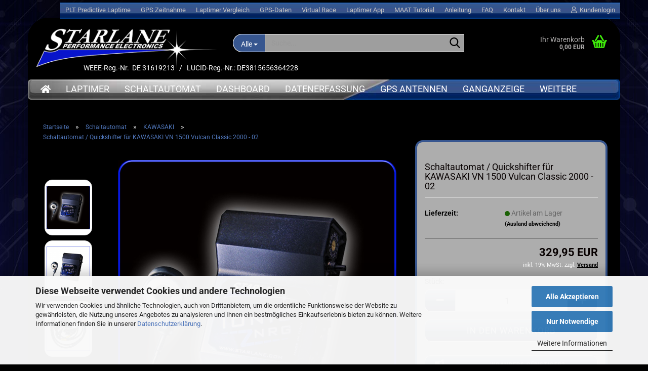

--- FILE ---
content_type: text/html; charset=utf-8
request_url: https://www.starlane-shop.de/Schaltautomaten--Quickshifter/kawasaki-motorrad-quickshifter-schaltautomat-155/kawasaki-vn1500-schaltautomat-quickshifter-1074-1075-1076.html
body_size: 19244
content:





	<!DOCTYPE html>
	<html xmlns="http://www.w3.org/1999/xhtml" dir="ltr" lang="de">
		
			<head>
				
					
					<!--

					=========================================================
					Shopsoftware by Gambio GmbH (c) 2005-2023 [www.gambio.de]
					=========================================================

					Gambio GmbH offers you highly scalable E-Commerce-Solutions and Services.
					The Shopsoftware is redistributable under the GNU General Public License (Version 2) [http://www.gnu.org/licenses/gpl-2.0.html].
					based on: E-Commerce Engine Copyright (c) 2006 xt:Commerce, created by Mario Zanier & Guido Winger and licensed under GNU/GPL.
					Information and contribution at http://www.xt-commerce.com

					=========================================================
					Please visit our website: www.gambio.de
					=========================================================

					-->
				

                
            <!-- Google tag (gtag.js) -->
                                            <script async
                        data-type="text/javascript"
                        data-src="https://www.googletagmanager.com/gtag/js?id=G-0V98MHYBPD"
                        type="as-oil"
                        data-purposes="4"
                        data-managed="as-oil"></script>
                                        <script async
                data-type="text/javascript"
                type="as-oil"
                data-purposes="4"
                data-managed="as-oil">
            window.dataLayer = window.dataLayer || [];

            
            function gtag() {
                dataLayer.push(arguments);
            }
            
            gtag('js', new Date());

                                    gtag('config', 'AW-802012423');
            
                                                
            gtag('config', 'G-0V98MHYBPD');
                        
                                    var gaDisableG0V98MHYBPD = 'ga-disable-G-0V98MHYBPD';
            
            			if (document.cookie.indexOf(gaDisableG0V98MHYBPD + '=true') > -1) {
				window[gaDisableG0V98MHYBPD] = true;
			}
			
			function gaOptOut() {
			    				document.cookie = gaDisableG0V98MHYBPD + '=true; expires=Thu, 31 Dec 2099 23:59:59 UTC; path=/';
				window[gaDisableG0V98MHYBPD] = true;
								console.log('Disabled Google-Analytics Tracking');
			}

			function gaOptout() {
				gaOptOut();
			}

			function checkGaOptOutAnchor() {
				if (location.hash.substr(1) === 'gaOptOut') {
					gaOptOut();
				}
			}

			checkGaOptOutAnchor();
			window.addEventListener('hashchange', checkGaOptOutAnchor);
            
        </script>
    

                    
                

				
					<meta name="viewport" content="width=device-width, initial-scale=1, minimum-scale=1.0" />
				

				
					<meta http-equiv="Content-Type" content="text/html; charset=utf-8" />
		<meta name="language" content="de" />
		<meta name="keywords" content="Laptimer,gps laptimer,schaltautomat, Quickshifter, Datarecording, zeitnahme," />
		<meta name="description" content="Hier bekommst du einen zuverlässig arbeitenden Schaltautomaten / Quickshifter für dein Motorrad mit passendem Anschlusskabel." />
		<title>Schaltautomat / Quickshifter für KAWASAKI  VN 1500 Vulcan Classic 2000 - 02</title>
		<meta property="og:title" content="Schaltautomat / Quickshifter&nbsp;f&uuml;r KAWASAKI VN 1500 Vulcan Classic 2000 - 02" />
		<meta property="og:site_name" content="Starlane Electronics, ihr Spezialist f&uuml;r GPS Laptimer, Schaltautomaten und Datarecording" />
		<meta property="og:locale" content="de_DE" />
		<meta property="og:type" content="product" />
		<meta property="og:description" content="Hier bekommst du einen zuverlässig arbeitenden Schaltautomaten / Quickshifter für dein Motorrad mit passendem Anschlusskabel." />
		<meta property="og:image" content="https://www.starlane-shop.de/images/product_images/info_images/schaltautomat.jpg" />
		<meta property="og:image" content="https://www.starlane-shop.de/images/product_images/info_images/quickshifter.jpg" />
		<meta property="og:image" content="https://www.starlane-shop.de/images/product_images/info_images/shifterkabel.jpg" />

				

								
									

				
					<base href="https://www.starlane-shop.de/" />
				

				
											
							<link rel="shortcut icon" href="https://www.starlane-shop.de/images/logos/favicon.ico" type="image/x-icon" />
						
									

				
											
							<link rel="apple-touch-icon" href="https://www.starlane-shop.de/images/logos/favicon.png" />
						
									

				
											
							<link id="main-css" type="text/css" rel="stylesheet" href="public/theme/styles/system/main.min.css?bust=1768198317" />
						
									

				
					<meta name="robots" content="index,follow" />
		<link rel="canonical" href="https://www.starlane-shop.de/Schaltautomaten--Quickshifter/kawasaki-motorrad-quickshifter-schaltautomat-155/kawasaki-vn1500-schaltautomat-quickshifter-1074-1075-1076.html" />
		<meta property="og:url" content="https://www.starlane-shop.de/Schaltautomaten--Quickshifter/kawasaki-motorrad-quickshifter-schaltautomat-155/kawasaki-vn1500-schaltautomat-quickshifter-1074-1075-1076.html">
		
				

				
									
			</head>
		
		
			<body class="page-product-info"
				  data-gambio-namespace="https://www.starlane-shop.de/public/theme/javascripts/system"
				  data-jse-namespace="https://www.starlane-shop.de/JSEngine/build"
				  data-gambio-controller="initialize"
				  data-gambio-widget="input_number responsive_image_loader transitions header image_maps modal history dropdown core_workarounds anchor"
				  data-input_number-separator=","
					 data-xycons-namespace="https://www.starlane-shop.de/GXModules/Xycons" >

				
					
				

				
									

				
									
		




	



	
		<div id="outer-wrapper" >
			

                

				<header id="header" class="navbar">
					
	





	<div id="topbar-container">
						
		
					

		
			<div class="navbar-topbar">
				
					<nav data-gambio-widget="menu link_crypter" data-menu-switch-element-position="false" data-menu-events='{"desktop": ["click"], "mobile": ["click"]}' data-menu-ignore-class="dropdown-menu">
						<ul class="nav navbar-nav navbar-right" data-menu-replace="partial">

                            <li class="navbar-topbar-item">
                                <ul id="secondaryNavigation" class="nav navbar-nav ignore-menu">
                                                                            
                                            <li class="navbar-topbar-item hidden-xs content-manager-item">
                                                <a title="PLT Predictive Laptime" href="https://www.starlane-shop.de/info/predictive-laptime-vln-porsche-cup.html"
                                                        >
                                                    <span class="fa fa-arrow-circle-right visble-xs-block"></span>
                                                    PLT Predictive Laptime
                                                </a>
                                            </li>
                                        
                                                                            
                                            <li class="navbar-topbar-item hidden-xs content-manager-item">
                                                <a title="GPS Zeitnahme" href="https://www.starlane-shop.de/info/wie-funktionieren-gps-laptimer.html"
                                                        >
                                                    <span class="fa fa-arrow-circle-right visble-xs-block"></span>
                                                    GPS Zeitnahme
                                                </a>
                                            </li>
                                        
                                                                            
                                            <li class="navbar-topbar-item hidden-xs content-manager-item">
                                                <a title="Laptimer Vergleich" href="https://www.starlane-shop.de/info/Vergleichstabelle-Laptimer.html"
                                                                                                            target="_blank"
                                                        >
                                                    <span class="fa fa-arrow-circle-right visble-xs-block"></span>
                                                    Laptimer Vergleich
                                                </a>
                                            </li>
                                        
                                                                            
                                            <li class="navbar-topbar-item hidden-xs content-manager-item">
                                                <a title="GPS-Daten" href="https://www.starlane-shop.de/info/gps-laptimer-koordinaten-selbst-setzen.html"
                                                        >
                                                    <span class="fa fa-arrow-circle-right visble-xs-block"></span>
                                                    GPS-Daten
                                                </a>
                                            </li>
                                        
                                                                            
                                            <li class="navbar-topbar-item hidden-xs content-manager-item">
                                                <a title="Virtual Race" href="https://www.starlane-shop.de/info/virtual-racing-stardrome.html"
                                                        >
                                                    <span class="fa fa-arrow-circle-right visble-xs-block"></span>
                                                    Virtual Race
                                                </a>
                                            </li>
                                        
                                                                            
                                            <li class="navbar-topbar-item hidden-xs content-manager-item">
                                                <a title="Laptimer App" href="https://www.starlane-shop.de/info/laptimer-app-android-iphone-handy.html"
                                                        >
                                                    <span class="fa fa-arrow-circle-right visble-xs-block"></span>
                                                    Laptimer App
                                                </a>
                                            </li>
                                        
                                                                            
                                            <li class="navbar-topbar-item hidden-xs content-manager-item">
                                                <a title="MAAT Tutorial" href="https://www.starlane-shop.de/info/datenanalyse-datarecording-tutorial-maat.html"
                                                        >
                                                    <span class="fa fa-arrow-circle-right visble-xs-block"></span>
                                                    MAAT Tutorial
                                                </a>
                                            </li>
                                        
                                                                            
                                            <li class="navbar-topbar-item hidden-xs content-manager-item">
                                                <a title="Anleitung" href="https://www.starlane-shop.de/info/anleitungen-fuer-starlane-produkte.html"
                                                        >
                                                    <span class="fa fa-arrow-circle-right visble-xs-block"></span>
                                                    Anleitung
                                                </a>
                                            </li>
                                        
                                                                            
                                            <li class="navbar-topbar-item hidden-xs content-manager-item">
                                                <a title="FAQ" href="https://www.starlane-shop.de/info/Starlane-FAQ.html"
                                                                                                            target="_self"
                                                        >
                                                    <span class="fa fa-arrow-circle-right visble-xs-block"></span>
                                                    FAQ
                                                </a>
                                            </li>
                                        
                                                                            
                                            <li class="navbar-topbar-item hidden-xs content-manager-item">
                                                <a title="Kontakt" href="https://www.starlane-shop.de/info/mein-kontakt.html"
                                                                                                            target="_self"
                                                        >
                                                    <span class="fa fa-arrow-circle-right visble-xs-block"></span>
                                                    Kontakt
                                                </a>
                                            </li>
                                        
                                                                            
                                            <li class="navbar-topbar-item hidden-xs content-manager-item">
                                                <a title="Über uns" href="https://www.starlane-shop.de/info/Starlane-Germany-Ueber-uns.html"
                                                        >
                                                    <span class="fa fa-arrow-circle-right visble-xs-block"></span>
                                                    Über uns
                                                </a>
                                            </li>
                                        
                                                                    </ul>

                                <script id="secondaryNavigation-menu-template" type="text/mustache">
                                    
                                        <ul id="secondaryNavigation" class="nav navbar-nav">
                                            <li v-for="(item, index) in items" class="navbar-topbar-item hidden-xs content-manager-item">
                                                <a href="javascript:;" :title="item.title" @click="goTo(item.content)">
                                                    <span class="fa fa-arrow-circle-right visble-xs-block"></span>
                                                    {{item.title}}
                                                </a>
                                            </li>
                                        </ul>
                                    
                                </script>
                            </li>

							
															

							
															

							
															

							
															

							
															

							
							
																	
										<li class="dropdown navbar-topbar-item first">
											<a title="Anmeldung" href="/Schaltautomaten--Quickshifter/kawasaki-motorrad-quickshifter-schaltautomat-155/kawasaki-vn1500-schaltautomat-quickshifter-1074-1075-1076.html#" class="dropdown-toggle" data-toggle-hover="dropdown" role="button" aria-label="Kundenlogin">
												
																											
															<span class="fa fa-user-o"></span>
														
																									

												&nbsp;Kundenlogin
											</a>
											




	<ul class="dropdown-menu dropdown-menu-login arrow-top">
		
			<li class="arrow"></li>
		
		
		
			<li class="dropdown-header hidden-xs">Kundenlogin</li>
		
		
		
			<li>
				<form action="https://www.starlane-shop.de/login.php?action=process" method="post" class="form-horizontal">
					<input type="hidden" name="return_url" value="https://www.starlane-shop.de/Schaltautomaten--Quickshifter/kawasaki-motorrad-quickshifter-schaltautomat-155/kawasaki-vn1500-schaltautomat-quickshifter-1074-1075-1076.html">
					<input type="hidden" name="return_url_hash" value="427df2fa3e6b39a957849b70f4321470ad070c8df56140fc96312a3d66d426ca">
					
						<div class="form-group">
                            <label for="box-login-dropdown-login-username" class="form-control sr-only">E-Mail</label>
							<input
                                autocomplete="username"
                                type="email"
                                id="box-login-dropdown-login-username"
                                class="form-control"
                                placeholder="E-Mail"
                                name="email_address"
                                oninput="this.setCustomValidity('')"
                                oninvalid="this.setCustomValidity('Bitte geben Sie eine korrekte Emailadresse ein')"
                            />
						</div>
					
					
                        <div class="form-group password-form-field" data-gambio-widget="show_password">
                            <label for="box-login-dropdown-login-password" class="form-control sr-only">Passwort</label>
                            <input autocomplete="current-password" type="password" id="box-login-dropdown-login-password" class="form-control" placeholder="Passwort" name="password" />
                            <button class="btn show-password hidden" type="button">
                                <i class="fa fa-eye" aria-hidden="true"></i>
                                <span class="sr-only">Toggle Password View</span>
                            </button>
                        </div>
					
					
						<div class="dropdown-footer row">
							
	
								
									<input type="submit" class="btn btn-primary btn-block" value="Anmelden" />
								
								<ul>
									
										<li>
											<a title="Konto erstellen" href="https://www.starlane-shop.de/shop.php?do=CreateRegistree">
												Konto erstellen
											</a>
										</li>
									
									
										<li>
											<a title="Passwort vergessen?" href="https://www.starlane-shop.de/password_double_opt.php">
												Passwort vergessen?
											</a>
										</li>
									
								</ul>
							
	

	
						</div>
					
				</form>
			</li>
		
	</ul>


										</li>
									
															

							
															

															
									<li class="navbar-topbar-item visible-xs">
										<a title="PLT Predictive Laptime" href="https://www.starlane-shop.de/info/predictive-laptime-vln-porsche-cup.html"
												>
											<span class="fa fa-arrow-circle-right"></span>
											&nbsp;PLT Predictive Laptime
										</a>
									</li>
								
															
									<li class="navbar-topbar-item visible-xs">
										<a title="GPS Zeitnahme" href="https://www.starlane-shop.de/info/wie-funktionieren-gps-laptimer.html"
												>
											<span class="fa fa-arrow-circle-right"></span>
											&nbsp;GPS Zeitnahme
										</a>
									</li>
								
															
									<li class="navbar-topbar-item visible-xs">
										<a title="Laptimer Vergleich" href="https://www.starlane-shop.de/info/Vergleichstabelle-Laptimer.html"
																							target="_blank"
												>
											<span class="fa fa-arrow-circle-right"></span>
											&nbsp;Laptimer Vergleich
										</a>
									</li>
								
															
									<li class="navbar-topbar-item visible-xs">
										<a title="GPS-Daten" href="https://www.starlane-shop.de/info/gps-laptimer-koordinaten-selbst-setzen.html"
												>
											<span class="fa fa-arrow-circle-right"></span>
											&nbsp;GPS-Daten
										</a>
									</li>
								
															
									<li class="navbar-topbar-item visible-xs">
										<a title="Virtual Race" href="https://www.starlane-shop.de/info/virtual-racing-stardrome.html"
												>
											<span class="fa fa-arrow-circle-right"></span>
											&nbsp;Virtual Race
										</a>
									</li>
								
															
									<li class="navbar-topbar-item visible-xs">
										<a title="Laptimer App" href="https://www.starlane-shop.de/info/laptimer-app-android-iphone-handy.html"
												>
											<span class="fa fa-arrow-circle-right"></span>
											&nbsp;Laptimer App
										</a>
									</li>
								
															
									<li class="navbar-topbar-item visible-xs">
										<a title="MAAT Tutorial" href="https://www.starlane-shop.de/info/datenanalyse-datarecording-tutorial-maat.html"
												>
											<span class="fa fa-arrow-circle-right"></span>
											&nbsp;MAAT Tutorial
										</a>
									</li>
								
															
									<li class="navbar-topbar-item visible-xs">
										<a title="Anleitung" href="https://www.starlane-shop.de/info/anleitungen-fuer-starlane-produkte.html"
												>
											<span class="fa fa-arrow-circle-right"></span>
											&nbsp;Anleitung
										</a>
									</li>
								
															
									<li class="navbar-topbar-item visible-xs">
										<a title="FAQ" href="https://www.starlane-shop.de/info/Starlane-FAQ.html"
																							target="_self"
												>
											<span class="fa fa-arrow-circle-right"></span>
											&nbsp;FAQ
										</a>
									</li>
								
															
									<li class="navbar-topbar-item visible-xs">
										<a title="Kontakt" href="https://www.starlane-shop.de/info/mein-kontakt.html"
																							target="_self"
												>
											<span class="fa fa-arrow-circle-right"></span>
											&nbsp;Kontakt
										</a>
									</li>
								
															
									<li class="navbar-topbar-item visible-xs">
										<a title="Über uns" href="https://www.starlane-shop.de/info/Starlane-Germany-Ueber-uns.html"
												>
											<span class="fa fa-arrow-circle-right"></span>
											&nbsp;Über uns
										</a>
									</li>
								
							
						</ul>
					</nav>
				
			</div>
		
	</div>




	<div class="inside">

		<div class="row">

		
												
			<div class="navbar-header" data-gambio-widget="mobile_menu">
									
							
		<div id="navbar-brand" class="navbar-brand">
			<a href="https://www.starlane-shop.de/" title="Starlane Electronics, ihr Spezialist für GPS Laptimer, Schaltautomaten und Datarecording">
				<img id="main-header-logo" class="img-responsive" src="https://www.starlane-shop.de/images/logos/starlane_germany_logo.png" alt="Starlane Electronics, ihr Spezialist für GPS Laptimer, Schaltautomaten und Datarecording-Logo">
			</a>
		</div>
	
					
								
					
	
	
			
	
		<button type="button" class="navbar-toggle" aria-label="navigationbar toggle button" data-mobile_menu-target="#categories .navbar-collapse"
		        data-mobile_menu-body-class="categories-open" data-mobile_menu-toggle-content-visibility>
			<img src="public/theme/images/svgs/bars.svg" class="gx-menu svg--inject" alt="menu bars icon">
		</button>
	
	
	
		<button type="button" class="navbar-toggle cart-icon" data-mobile_menu-location="shopping_cart.php">
			<img src="public/theme/images/svgs/basket.svg" class="gx-cart-basket svg--inject" alt="shopping cart icon">
			<span class="cart-products-count hidden">
				0
			</span>
		</button>
	
	
			
			<button type="button" class="navbar-toggle" aria-label="searchbar toggle button" data-mobile_menu-target=".navbar-search" data-mobile_menu-body-class="search-open"
					data-mobile_menu-toggle-content-visibility>
				<img src="public/theme/images/svgs/search.svg" class="gx-search svg--inject" alt="search icon">
			</button>
		
	
				
			</div>
		

		
							






	<div data-comfort_search-namespace="GXModules/Gambio/ComfortSearch/Shop/Javascript"
		 data-comfort_search-controller="comfort_search_result"
		 data-comfort_search_result-replaceSuggestionLayout="0">
		
	<div class="navbar-search collapse">

		
						<p class="navbar-search-header dropdown-header">Suche</p>
		

		
			<form role="search" action="advanced_search_result.php" method="get" data-gambio-widget="live_search">

				<div class="navbar-search-input-group input-group">
					<div class="navbar-search-input-group-btn input-group-btn custom-dropdown" data-dropdown-trigger-change="false" data-dropdown-trigger-no-change="false">

						
							<button aria-label="Suche..." type="button" class="btn btn-default dropdown-toggle" data-toggle="dropdown" aria-haspopup="true" aria-expanded="false">
								<span class="dropdown-name">Alle</span> <span class="caret"></span>
							</button>
						

						
															
									<ul class="dropdown-menu">
																				
												<li><a href="#" data-rel="0">Alle</a></li>
											
																							
													<li><a href="#" data-rel="2">Laptimer</a></li>
												
																							
													<li><a href="#" data-rel="3">Schaltautomat</a></li>
												
																							
													<li><a href="#" data-rel="9">Dashboard</a></li>
												
																							
													<li><a href="#" data-rel="171">Datenerfassung</a></li>
												
																							
													<li><a href="#" data-rel="124">GPS Antennen</a></li>
												
																							
													<li><a href="#" data-rel="6">Ganganzeige</a></li>
												
																							
													<li><a href="#" data-rel="18">ABVERKAUF</a></li>
												
																							
													<li><a href="#" data-rel="147">SUPPORT</a></li>
												
																														</ul>
								
													

						
															
                                    <label for="top-search-button-categories-id" class="sr-only">Alle</label>
									<select id="top-search-button-categories-id" name="categories_id">
										<option value="0">Alle</option>
																																	
													<option value="2">Laptimer</option>
												
																							
													<option value="3">Schaltautomat</option>
												
																							
													<option value="9">Dashboard</option>
												
																							
													<option value="171">Datenerfassung</option>
												
																							
													<option value="124">GPS Antennen</option>
												
																							
													<option value="6">Ganganzeige</option>
												
																							
													<option value="18">ABVERKAUF</option>
												
																							
													<option value="147">SUPPORT</option>
												
																														</select>
								
													

					</div>
					<input type="text" id="search-field-input" name="keywords" placeholder="Suche..." class="form-control search-input" autocomplete="off" />
					
					<button aria-label="Suche..." type="submit" class="form-control-feedback">
						<img src="public/theme/images/svgs/search.svg" class="gx-search-input svg--inject" alt="search icon">
					</button>
					

                    <label for="search-field-input" class="control-label sr-only">Suche...</label>
					

				</div>


									<input type="hidden" value="1" name="inc_subcat" />
				
				
					<div class="navbar-search-footer visible-xs-block">
						
							<button class="btn btn-primary btn-block" type="submit">
								Suche...
							</button>
						
						
							<a href="advanced_search.php" class="btn btn-default btn-block" title="Erweiterte Suche">
								Erweiterte Suche
							</a>
						
					</div>
				

				<div class="search-result-container"></div>

			</form>
		
	</div>

	</div>


					

		
							
					
	<div class="custom-container">
		
			<div class="inside">
				
											
							<p style="text-align: right;">
	<span style="font-size:14px;"><span style="font-family:Arial,Helvetica,sans-serif;">&nbsp;</span></span><br />
	&nbsp;
</p>

<p style="text-align: center;">
	<span style="font-family:Arial,Helvetica,sans-serif;">&nbsp;</span>WEEE-Reg.-Nr.&nbsp;&nbsp;DE 31619213&nbsp; &nbsp;/&nbsp; &nbsp;LUCID-Reg.-Nr.:&nbsp;DE3815656364228&nbsp; &nbsp; &nbsp; &nbsp; &nbsp;
</p>

<p style="text-align: right;">
	<br />
	<span style="font-size:14px;">&nbsp; &nbsp;&nbsp;<br />
	&nbsp; </span><span style="font-size: 12px;">&nbsp; &nbsp;</span>
</p>

						
									
			</div>
		
	</div>
				
					

		
    		<!-- layout_header honeygrid -->
							
					


	<nav id="cart-container" class="navbar-cart" data-gambio-widget="menu cart_dropdown" data-menu-switch-element-position="false">
		
			<ul class="cart-container-inner">
				
					<li>
						<a href="https://www.starlane-shop.de/shopping_cart.php" class="dropdown-toggle">
							
								<img src="public/theme/images/svgs/basket.svg" alt="shopping cart icon" class="gx-cart-basket svg--inject">
								<span class="cart">
									Ihr Warenkorb<br />
									<span class="products">
										0,00 EUR
									</span>
								</span>
							
							
																	<span class="cart-products-count hidden">
										
									</span>
															
						</a>

						
							



	<ul class="dropdown-menu arrow-top cart-dropdown cart-empty">
		
			<li class="arrow"></li>
		
	
		
					
	
		
            <input type="hidden" id="ga4-view-cart-json" value=""/>
        <script async
                data-type="text/javascript"
                type="as-oil"
                data-purposes="4"
                data-managed="as-oil">
            function ga4ViewCart() {
                const data = document.getElementById('ga4-view-cart-json');

                if (data && data.value.length) {
                    gtag('event', 'view_cart', JSON.parse(data.value));
                }
            }
        </script>
    
			<li class="cart-dropdown-inside">
		
				
									
				
									
						<div class="cart-empty">
							Sie haben noch keine Artikel in Ihrem Warenkorb.
						</div>
					
								
			</li>
		
	</ul>
						
					</li>
				
			</ul>
		
	</nav>

				
					

		</div>

	</div>









	<noscript>
		<div class="alert alert-danger noscript-notice" role="alert">
			JavaScript ist in Ihrem Browser deaktiviert. Aktivieren Sie JavaScript, um alle Funktionen des Shops nutzen und alle Inhalte sehen zu können.
		</div>
	</noscript>



			
						


	<div id="categories">
		<div class="navbar-collapse collapse">
			
				<nav class="navbar-default navbar-categories" data-gambio-widget="menu">
					
						<ul class="level-1 nav navbar-nav">
                              
	<li><a href="/index.php"><i class="fas fa-home hidden-xs"></i>
	<span class="hidden-sm hidden-md hidden-lg">Startseite</span></a></li>

															
									<li class="dropdown level-1-child" data-id="2">
										
											<a class="dropdown-toggle" href="https://www.starlane-shop.de/gps-laptimer/" title="Laptimer">
												
													Laptimer
												
																							</a>
										
										
										
																							
													<ul data-level="2" class="level-2 dropdown-menu dropdown-menu-child">
														
															<li class="enter-category hidden-sm hidden-md hidden-lg show-more">
																
																	<a class="dropdown-toggle" href="https://www.starlane-shop.de/gps-laptimer/" title="Laptimer">
																		
																			Laptimer anzeigen
																		
																	</a>
																
															</li>
														
														
																																																																																																																																																																																																																																																																											
																													
																															
																	<li class="dropdown level-2-child">
																		<a href="https://www.starlane-shop.de/laptimer-corsaro-mit-gps/" title="Laptimer CORSARO für Motorrad & Auto">
																			Laptimer CORSARO für Motorrad & Auto
																		</a>
																																					<ul  data-level="3" class="level-3 dropdown-menu dropdown-menu-child">
																				<li class="enter-category">
																					<a href="https://www.starlane-shop.de/laptimer-corsaro-mit-gps/" title="Laptimer CORSARO für Motorrad & Auto" class="dropdown-toggle">
																						Laptimer CORSARO für Motorrad & Auto anzeigen
																					</a>
																				</li>
																																									
																						<li class="level-3-child">
																							<a href="https://www.starlane-shop.de/laptimer-mit-twin-gps-fuer-auto-kart-und-motorrad-mit-kurvenschraeglage-und-beschleunigungserfassung/laptimer-corsaro-mit-twin-gps-fuer-motorrad-go-kart-und-schraeglagensensor/Datenlogger-laptimer-corsaro/" title="➤ Datenlogger">
																								➤ Datenlogger
																							</a>
																						</li>
																					
																																									
																						<li class="level-3-child">
																							<a href="https://www.starlane-shop.de/laptimer-mit-twin-gps-fuer-auto-kart-und-motorrad-mit-kurvenschraeglage-und-beschleunigungserfassung/laptimer-corsaro-mit-twin-gps-fuer-motorrad-go-kart-und-schraeglagensensor/halter-laptimer-corsaro/" title="➤ Halterungen">
																								➤ Halterungen
																							</a>
																						</li>
																					
																																									
																						<li class="level-3-child">
																							<a href="https://www.starlane-shop.de/laptimer-mit-twin-gps-fuer-auto-kart-und-motorrad-mit-kurvenschraeglage-und-beschleunigungserfassung/laptimer-corsaro-mit-twin-gps-fuer-motorrad-go-kart-und-schraeglagensensor/sensoren-datalogging-data-acquisition-gps-laptimer/" title="➤ Sensoren">
																								➤ Sensoren
																							</a>
																						</li>
																					
																																									
																						<li class="level-3-child">
																							<a href="https://www.starlane-shop.de/laptimer-mit-twin-gps-fuer-auto-kart-und-motorrad-mit-kurvenschraeglage-und-beschleunigungserfassung/laptimer-corsaro-mit-twin-gps-fuer-motorrad-go-kart-und-schraeglagensensor/kabel-laptimer-corsaro/" title="➤ Kabel">
																								➤ Kabel
																							</a>
																						</li>
																					
																																									
																						<li class="level-3-child">
																							<a href="https://www.starlane-shop.de/laptimer-mit-twin-gps-fuer-auto-kart-und-motorrad-mit-kurvenschraeglage-und-beschleunigungserfassung/laptimer-corsaro-mit-twin-gps-fuer-motorrad-go-kart-und-schraeglagensensor/Akku-fuer-Laptimer-und-Schaltautomaten/" title="➤ Akkus">
																								➤ Akkus
																							</a>
																						</li>
																					
																																									
																						<li class="level-3-child">
																							<a href="https://www.starlane-shop.de/laptimer-mit-twin-gps-fuer-auto-kart-und-motorrad-mit-kurvenschraeglage-und-beschleunigungserfassung/laptimer-corsaro-mit-twin-gps-fuer-motorrad-go-kart-und-schraeglagensensor/Service-Firmwareupdate-kurvenschraeglage/" title="➤ Service">
																								➤ Service
																							</a>
																						</li>
																					
																																									
																						<li class="level-3-child">
																							<a href="https://www.starlane-shop.de/laptimer-mit-twin-gps-fuer-auto-kart-und-motorrad-mit-kurvenschraeglage-und-beschleunigungserfassung/laptimer-corsaro-mit-twin-gps-fuer-motorrad-go-kart-und-schraeglagensensor/starlane-anleitung-fuer-laptimer--quickshifter-und-davinci-142/" title="➤ Deutsche Anleitung">
																								➤ Deutsche Anleitung
																							</a>
																						</li>
																					
																																							</ul>
																																			</li>
																
																															
																	<li class="dropdown level-2-child">
																		<a href="https://www.starlane-shop.de/laptimer-mit-twin-gps-fuer-auto-kart-und-motorrad-mit-kurvenschraeglage-und-beschleunigungserfassung/go-kart-rundenzeiten-datalogging-rennstrecke/" title="Laptimer CORSARO für Kart & Scooter">
																			Laptimer CORSARO für Kart & Scooter
																		</a>
																																					<ul  data-level="3" class="level-3 dropdown-menu dropdown-menu-child">
																				<li class="enter-category">
																					<a href="https://www.starlane-shop.de/laptimer-mit-twin-gps-fuer-auto-kart-und-motorrad-mit-kurvenschraeglage-und-beschleunigungserfassung/go-kart-rundenzeiten-datalogging-rennstrecke/" title="Laptimer CORSARO für Kart & Scooter" class="dropdown-toggle">
																						Laptimer CORSARO für Kart & Scooter anzeigen
																					</a>
																				</li>
																																									
																						<li class="level-3-child">
																							<a href="https://www.starlane-shop.de/laptimer-mit-twin-gps-fuer-auto-kart-und-motorrad-mit-kurvenschraeglage-und-beschleunigungserfassung/go-kart-rundenzeiten-datalogging-rennstrecke/Datenlogger-laptimer-corsaro-128/" title="➤ Datenlogger">
																								➤ Datenlogger
																							</a>
																						</li>
																					
																																									
																						<li class="level-3-child">
																							<a href="https://www.starlane-shop.de/laptimer-mit-twin-gps-fuer-auto-kart-und-motorrad-mit-kurvenschraeglage-und-beschleunigungserfassung/go-kart-rundenzeiten-datalogging-rennstrecke/halter-laptimer-corsaro-129/" title="➤ Halterungen">
																								➤ Halterungen
																							</a>
																						</li>
																					
																																									
																						<li class="level-3-child">
																							<a href="https://www.starlane-shop.de/laptimer-mit-twin-gps-fuer-auto-kart-und-motorrad-mit-kurvenschraeglage-und-beschleunigungserfassung/go-kart-rundenzeiten-datalogging-rennstrecke/sensoren-datalogging-data-acquisition-gps-laptimer-130/" title="➤ Sensoren">
																								➤ Sensoren
																							</a>
																						</li>
																					
																																									
																						<li class="level-3-child">
																							<a href="https://www.starlane-shop.de/laptimer-mit-twin-gps-fuer-auto-kart-und-motorrad-mit-kurvenschraeglage-und-beschleunigungserfassung/go-kart-rundenzeiten-datalogging-rennstrecke/kabel-laptimer-corsaro-132/" title="➤ Kabel">
																								➤ Kabel
																							</a>
																						</li>
																					
																																									
																						<li class="level-3-child">
																							<a href="https://www.starlane-shop.de/laptimer-mit-twin-gps-fuer-auto-kart-und-motorrad-mit-kurvenschraeglage-und-beschleunigungserfassung/go-kart-rundenzeiten-datalogging-rennstrecke/Akku-fuer-Laptimer-und-Schaltautomaten-131/" title="➤ Akkus">
																								➤ Akkus
																							</a>
																						</li>
																					
																																									
																						<li class="level-3-child">
																							<a href="https://www.starlane-shop.de/laptimer-mit-twin-gps-fuer-auto-kart-und-motorrad-mit-kurvenschraeglage-und-beschleunigungserfassung/go-kart-rundenzeiten-datalogging-rennstrecke/Service-Firmwareupdate-kurvenschraeglage-133/" title="➤ Service">
																								➤ Service
																							</a>
																						</li>
																					
																																									
																						<li class="level-3-child">
																							<a href="https://www.starlane-shop.de/laptimer-mit-twin-gps-fuer-auto-kart-und-motorrad-mit-kurvenschraeglage-und-beschleunigungserfassung/go-kart-rundenzeiten-datalogging-rennstrecke/starlane-anleitung-fuer-laptimer--quickshifter-und-davinci-143/" title="➤ Deutsche Anleitung">
																								➤ Deutsche Anleitung
																							</a>
																						</li>
																					
																																							</ul>
																																			</li>
																
																															
																	<li class="dropdown level-2-child">
																		<a href="https://www.starlane-shop.de/gps-laptimer-stealth-mit-10hz-twin-gps-und-kurvenschraeglage-sowie-datarecording/" title="Laptimer STEALTH-4 für Motorräder">
																			Laptimer STEALTH-4 für Motorräder
																		</a>
																																					<ul  data-level="3" class="level-3 dropdown-menu dropdown-menu-child">
																				<li class="enter-category">
																					<a href="https://www.starlane-shop.de/gps-laptimer-stealth-mit-10hz-twin-gps-und-kurvenschraeglage-sowie-datarecording/" title="Laptimer STEALTH-4 für Motorräder" class="dropdown-toggle">
																						Laptimer STEALTH-4 für Motorräder anzeigen
																					</a>
																				</li>
																																									
																						<li class="level-3-child">
																							<a href="https://www.starlane-shop.de/laptimer-mit-twin-gps-fuer-auto-kart-und-motorrad-mit-kurvenschraeglage-und-beschleunigungserfassung/gps-laptimer-stealth-mit-twin-gps/GoKart--Go-Kart--Kartmeisterschaft/" title="➤ Expansionsmodule">
																								➤ Expansionsmodule
																							</a>
																						</li>
																					
																																									
																						<li class="level-3-child">
																							<a href="https://www.starlane-shop.de/laptimer-mit-twin-gps-fuer-auto-kart-und-motorrad-mit-kurvenschraeglage-und-beschleunigungserfassung/gps-laptimer-stealth-mit-twin-gps/Halterungen---Befestigungen-32/" title="➤ Halterungen">
																								➤ Halterungen
																							</a>
																						</li>
																					
																																									
																						<li class="level-3-child">
																							<a href="https://www.starlane-shop.de/laptimer-mit-twin-gps-fuer-auto-kart-und-motorrad-mit-kurvenschraeglage-und-beschleunigungserfassung/gps-laptimer-stealth-mit-twin-gps/Datalogging/" title="➤ Sensoren">
																								➤ Sensoren
																							</a>
																						</li>
																					
																																									
																						<li class="level-3-child">
																							<a href="https://www.starlane-shop.de/laptimer-mit-twin-gps-fuer-auto-kart-und-motorrad-mit-kurvenschraeglage-und-beschleunigungserfassung/gps-laptimer-stealth-mit-twin-gps/GoKart--Go-Kart--Kartmeisterschaft-35/" title="➤ Kabel">
																								➤ Kabel
																							</a>
																						</li>
																					
																																									
																						<li class="level-3-child">
																							<a href="https://www.starlane-shop.de/laptimer-mit-twin-gps-fuer-auto-kart-und-motorrad-mit-kurvenschraeglage-und-beschleunigungserfassung/gps-laptimer-stealth-mit-twin-gps/GPS-Laptimer-Stealth-GPS-3/" title="➤ Ersatzteile">
																								➤ Ersatzteile
																							</a>
																						</li>
																					
																																									
																						<li class="level-3-child">
																							<a href="https://www.starlane-shop.de/laptimer-mit-twin-gps-fuer-auto-kart-und-motorrad-mit-kurvenschraeglage-und-beschleunigungserfassung/gps-laptimer-stealth-mit-twin-gps/Akku-fuer-Laptimer-und-Schaltautomaten-105/" title="➤ Akkus">
																								➤ Akkus
																							</a>
																						</li>
																					
																																									
																						<li class="level-3-child">
																							<a href="https://www.starlane-shop.de/laptimer-mit-twin-gps-fuer-auto-kart-und-motorrad-mit-kurvenschraeglage-und-beschleunigungserfassung/gps-laptimer-stealth-mit-twin-gps/----Service/" title="➤ Service">
																								➤ Service
																							</a>
																						</li>
																					
																																									
																						<li class="level-3-child">
																							<a href="https://www.starlane-shop.de/laptimer-mit-twin-gps-fuer-auto-kart-und-motorrad-mit-kurvenschraeglage-und-beschleunigungserfassung/gps-laptimer-stealth-mit-twin-gps/starlane-anleitung-fuer-laptimer--quickshifter-und-davinci/" title="➤ Deutsche Anleitung">
																								➤ Deutsche Anleitung
																							</a>
																						</li>
																					
																																							</ul>
																																			</li>
																
																															
																	<li class="dropdown level-2-child">
																		<a href="https://www.starlane-shop.de/laptimer-mit-twin-gps-fuer-auto-kart-und-motorrad-mit-kurvenschraeglage-und-beschleunigungserfassung/laptimer-stealth-5-motorrad-auto-kart/" title="Laptimer STEALTH-5 für Motorräder">
																			Laptimer STEALTH-5 für Motorräder
																		</a>
																																					<ul  data-level="3" class="level-3 dropdown-menu dropdown-menu-child">
																				<li class="enter-category">
																					<a href="https://www.starlane-shop.de/laptimer-mit-twin-gps-fuer-auto-kart-und-motorrad-mit-kurvenschraeglage-und-beschleunigungserfassung/laptimer-stealth-5-motorrad-auto-kart/" title="Laptimer STEALTH-5 für Motorräder" class="dropdown-toggle">
																						Laptimer STEALTH-5 für Motorräder anzeigen
																					</a>
																				</li>
																																									
																						<li class="level-3-child">
																							<a href="https://www.starlane-shop.de/laptimer-mit-twin-gps-fuer-auto-kart-und-motorrad-mit-kurvenschraeglage-und-beschleunigungserfassung/laptimer-stealth-5-motorrad-auto-kart/Datenlogger-laptimer-corsaro-216/" title="➤ Datenlogger">
																								➤ Datenlogger
																							</a>
																						</li>
																					
																																									
																						<li class="level-3-child">
																							<a href="https://www.starlane-shop.de/laptimer-mit-twin-gps-fuer-auto-kart-und-motorrad-mit-kurvenschraeglage-und-beschleunigungserfassung/laptimer-stealth-5-motorrad-auto-kart/halter-laptimer-corsaro-225/" title="➤ Halterungen">
																								➤ Halterungen
																							</a>
																						</li>
																					
																																									
																						<li class="level-3-child">
																							<a href="https://www.starlane-shop.de/laptimer-mit-twin-gps-fuer-auto-kart-und-motorrad-mit-kurvenschraeglage-und-beschleunigungserfassung/laptimer-stealth-5-motorrad-auto-kart/sensoren-datalogging-data-acquisition-gps-laptimer-235/" title="➤ Sensoren">
																								➤ Sensoren
																							</a>
																						</li>
																					
																																									
																						<li class="level-3-child">
																							<a href="https://www.starlane-shop.de/laptimer-mit-twin-gps-fuer-auto-kart-und-motorrad-mit-kurvenschraeglage-und-beschleunigungserfassung/laptimer-stealth-5-motorrad-auto-kart/kabel-laptimer-corsaro-136/" title="➤ Kabel">
																								➤ Kabel
																							</a>
																						</li>
																					
																																									
																						<li class="level-3-child">
																							<a href="https://www.starlane-shop.de/laptimer-mit-twin-gps-fuer-auto-kart-und-motorrad-mit-kurvenschraeglage-und-beschleunigungserfassung/laptimer-stealth-5-motorrad-auto-kart/Service-Firmwareupdate-kurvenschraeglage-140/" title="➤ Service">
																								➤ Service
																							</a>
																						</li>
																					
																																									
																						<li class="level-3-child">
																							<a href="https://www.starlane-shop.de/laptimer-mit-twin-gps-fuer-auto-kart-und-motorrad-mit-kurvenschraeglage-und-beschleunigungserfassung/laptimer-stealth-5-motorrad-auto-kart/starlane-anleitung-fuer-laptimer--quickshifter-und-davinci-144/" title="➤ Deutsche Anleitung">
																								➤ Deutsche Anleitung
																							</a>
																						</li>
																					
																																							</ul>
																																			</li>
																
																													
																												
														
															<li class="enter-category hidden-more hidden-xs">
																<a class="dropdown-toggle col-xs-6"
																   href="https://www.starlane-shop.de/gps-laptimer/"
																   title="Laptimer">Laptimer anzeigen</a>
							
																<span class="close-menu-container col-xs-6">
																	<span class="close-flyout">
																		<i class="fa fa-close"></i>
																	</span>
																</span>
															</li>
														
													
													</ul>
												
																					
										
									</li>
								
															
									<li class="dropdown level-1-child" data-id="3">
										
											<a class="dropdown-toggle" href="https://www.starlane-shop.de/schaltautomat-quickshifter-fuer-suzuki-honda-yamaha-kawasaki-go-kart/" title="Schaltautomat">
												
													Schaltautomat
												
																							</a>
										
										
										
																							
													<ul data-level="2" class="level-2 dropdown-menu dropdown-menu-child">
														
															<li class="enter-category hidden-sm hidden-md hidden-lg show-more">
																
																	<a class="dropdown-toggle" href="https://www.starlane-shop.de/schaltautomat-quickshifter-fuer-suzuki-honda-yamaha-kawasaki-go-kart/" title="Schaltautomat">
																		
																			Schaltautomat anzeigen
																		
																	</a>
																
															</li>
														
														
																																																																																																																																																																																																																																																																																																																																																																																																																																																																																																																																																																																																																																																																																																																																																																																																																																																																																																																																																															
																													
																															
																	<li class="level-2-child">
																		<a href="https://www.starlane-shop.de/Schaltautomaten--Quickshifter/Aprilia-motorrad-quickshifter-schaltautomat-150/" title="APRILIA">
																			APRILIA
																		</a>
																																			</li>
																
																															
																	<li class="level-2-child">
																		<a href="https://www.starlane-shop.de/Schaltautomaten--Quickshifter/bmw-motorrad-quickshifter-schaltautomat-151/" title="BMW">
																			BMW
																		</a>
																																			</li>
																
																															
																	<li class="level-2-child">
																		<a href="https://www.starlane-shop.de/Schaltautomaten--Quickshifter/ducati-motorrad-quickshifter-schaltautomat-152/" title="DUCATI">
																			DUCATI
																		</a>
																																			</li>
																
																															
																	<li class="level-2-child">
																		<a href="https://www.starlane-shop.de/Schaltautomaten--Quickshifter/honda-motorrad-quickshifter-schaltautomat-153/" title="HONDA">
																			HONDA
																		</a>
																																			</li>
																
																															
																	<li class="level-2-child active">
																		<a href="https://www.starlane-shop.de/Schaltautomaten--Quickshifter/kawasaki-motorrad-quickshifter-schaltautomat-155/" title="KAWASAKI">
																			KAWASAKI
																		</a>
																																			</li>
																
																															
																	<li class="level-2-child">
																		<a href="https://www.starlane-shop.de/Schaltautomaten--Quickshifter/ktm-motorrad-quickshifter-schaltautomat/" title="KTM">
																			KTM
																		</a>
																																			</li>
																
																															
																	<li class="level-2-child">
																		<a href="https://www.starlane-shop.de/Schaltautomaten--Quickshifter/mv-agusta-motorrad-quickshifter-schaltautomat/" title="MV-Agusta">
																			MV-Agusta
																		</a>
																																			</li>
																
																															
																	<li class="level-2-child">
																		<a href="https://www.starlane-shop.de/Schaltautomaten--Quickshifter/simsom/" title="SIMSON">
																			SIMSON
																		</a>
																																			</li>
																
																															
																	<li class="level-2-child">
																		<a href="https://www.starlane-shop.de/Schaltautomaten--Quickshifter/suzuki-motorrad-quickshifter-schaltautomat-157/" title="SUZUKI">
																			SUZUKI
																		</a>
																																			</li>
																
																															
																	<li class="level-2-child">
																		<a href="https://www.starlane-shop.de/Schaltautomaten--Quickshifter/triumph-motorrad-quickshifter-schaltautomat/" title="TRIUMPH">
																			TRIUMPH
																		</a>
																																			</li>
																
																															
																	<li class="level-2-child">
																		<a href="https://www.starlane-shop.de/Schaltautomaten--Quickshifter/yamaha-motorrad-quickshifter-schaltautomat/" title="YAMAHA">
																			YAMAHA
																		</a>
																																			</li>
																
																															
																	<li class="level-2-child">
																		<a href="https://www.starlane-shop.de/Schaltautomaten--Quickshifter/go-kart-quick-shifter-rennkart-mit-schaltgetriebe/" title="Go-Kart">
																			Go-Kart
																		</a>
																																			</li>
																
																															
																	<li class="level-2-child">
																		<a href="https://www.starlane-shop.de/Schaltautomaten--Quickshifter/Schaltautomat--Quickshifter/" title="➤ Zubehör Schaltautomat">
																			➤ Zubehör Schaltautomat
																		</a>
																																			</li>
																
																															
																	<li class="level-2-child">
																		<a href="https://www.starlane-shop.de/Schaltautomaten--Quickshifter/Schaltautomaten--Quickshifter-40/" title="➤ Ersatzteile Schaltautomat">
																			➤ Ersatzteile Schaltautomat
																		</a>
																																			</li>
																
																															
																	<li class="level-2-child">
																		<a href="https://www.starlane-shop.de/Schaltautomaten--Quickshifter/starlane-anleitung-fuer-laptimer--quickshifter-und-davinci-145/" title="➤ Deutsche Anleitung">
																			➤ Deutsche Anleitung
																		</a>
																																			</li>
																
																													
																												
														
															<li class="enter-category hidden-more hidden-xs">
																<a class="dropdown-toggle col-xs-6"
																   href="https://www.starlane-shop.de/schaltautomat-quickshifter-fuer-suzuki-honda-yamaha-kawasaki-go-kart/"
																   title="Schaltautomat">Schaltautomat anzeigen</a>
							
																<span class="close-menu-container col-xs-6">
																	<span class="close-flyout">
																		<i class="fa fa-close"></i>
																	</span>
																</span>
															</li>
														
													
													</ul>
												
																					
										
									</li>
								
															
									<li class="dropdown level-1-child" data-id="9">
										
											<a class="dropdown-toggle" href="https://www.starlane-shop.de/instrument-davinci-mit-laptimer-und-datarecording-fuer-bmw-yamaha-suzuki-kawasaki-honda-aprilia-und-ducari/" title="Dashboard">
												
													Dashboard
												
																							</a>
										
										
										
																							
													<ul data-level="2" class="level-2 dropdown-menu dropdown-menu-child">
														
															<li class="enter-category hidden-sm hidden-md hidden-lg show-more">
																
																	<a class="dropdown-toggle" href="https://www.starlane-shop.de/instrument-davinci-mit-laptimer-und-datarecording-fuer-bmw-yamaha-suzuki-kawasaki-honda-aprilia-und-ducari/" title="Dashboard">
																		
																			Dashboard anzeigen
																		
																	</a>
																
															</li>
														
														
																																																																																																																																																																																																																																																																																																																																																																																																																																																																																																																																																																																																																																																																																																																																																																																																																																																																																																																																																															
																													
																															
																	<li class="level-2-child">
																		<a href="https://www.starlane-shop.de/Davinci--Starlane--Zeitnahme--gps-Zeitnahme/aprilia-rsv4-dashboard/" title="APRILIA">
																			APRILIA
																		</a>
																																			</li>
																
																															
																	<li class="level-2-child">
																		<a href="https://www.starlane-shop.de/Davinci--Starlane--Zeitnahme--gps-Zeitnahme/bmw-s1000rr-dashboard-race-kit/" title="BMW">
																			BMW
																		</a>
																																			</li>
																
																															
																	<li class="level-2-child">
																		<a href="https://www.starlane-shop.de/Davinci--Starlane--Zeitnahme--gps-Zeitnahme/ducati-dashboard-748-996-998/" title="DUCATI">
																			DUCATI
																		</a>
																																			</li>
																
																															
																	<li class="level-2-child">
																		<a href="https://www.starlane-shop.de/Davinci--Starlane--Zeitnahme--gps-Zeitnahme/honda-dashboard-cbr1000rr-cbr600rr/" title="HONDA">
																			HONDA
																		</a>
																																			</li>
																
																															
																	<li class="level-2-child">
																		<a href="https://www.starlane-shop.de/Davinci--Starlane--Zeitnahme--gps-Zeitnahme/Suzuki-dashboard-gsxr1000-gsxr600/" title="SUZUKI">
																			SUZUKI
																		</a>
																																			</li>
																
																															
																	<li class="level-2-child">
																		<a href="https://www.starlane-shop.de/Davinci--Starlane--Zeitnahme--gps-Zeitnahme/kawasaki-dashboard-zx10r-zx636r-zx6r/" title="KAWASAKI">
																			KAWASAKI
																		</a>
																																			</li>
																
																															
																	<li class="level-2-child">
																		<a href="https://www.starlane-shop.de/Davinci--Starlane--Zeitnahme--gps-Zeitnahme/mv-agusta-dashboard-f3-f4-eldor-ecu/" title="MV-Agusta">
																			MV-Agusta
																		</a>
																																			</li>
																
																															
																	<li class="level-2-child">
																		<a href="https://www.starlane-shop.de/Davinci--Starlane--Zeitnahme--gps-Zeitnahme/yamaha-r1-r6-dashboard/" title="YAMAHA">
																			YAMAHA
																		</a>
																																			</li>
																
																															
																	<li class="level-2-child">
																		<a href="https://www.starlane-shop.de/Davinci--Starlane--Zeitnahme--gps-Zeitnahme/atv-quad-dashboard/" title="Quad & ATV">
																			Quad & ATV
																		</a>
																																			</li>
																
																															
																	<li class="level-2-child">
																		<a href="https://www.starlane-shop.de/Davinci--Starlane--Zeitnahme--gps-Zeitnahme/Datenlogger-laptimer-corsaro-114/" title="➤ Datenlogger">
																			➤ Datenlogger
																		</a>
																																			</li>
																
																															
																	<li class="level-2-child">
																		<a href="https://www.starlane-shop.de/Davinci--Starlane--Zeitnahme--gps-Zeitnahme/sensoren-datalogging-data-acquisition-gps-laptimer-115/" title="➤ Sensoren">
																			➤ Sensoren
																		</a>
																																			</li>
																
																															
																	<li class="level-2-child">
																		<a href="https://www.starlane-shop.de/Davinci--Starlane--Zeitnahme--gps-Zeitnahme/sensorkabel-motorraddashboard-davinci/" title="➤ Kabel">
																			➤ Kabel
																		</a>
																																			</li>
																
																															
																	<li class="level-2-child">
																		<a href="https://www.starlane-shop.de/Davinci--Starlane--Zeitnahme--gps-Zeitnahme/motorrad-dashboard-davinci-von-starlane/" title="➤ plug in Adapter für DaVinci-2S">
																			➤ "plug in" Adapter für DaVinci-2S
																		</a>
																																			</li>
																
																															
																	<li class="level-2-child">
																		<a href="https://www.starlane-shop.de/Davinci--Starlane--Zeitnahme--gps-Zeitnahme/ersatzteile/" title="➤ Ersatzteile">
																			➤ Ersatzteile
																		</a>
																																			</li>
																
																															
																	<li class="level-2-child">
																		<a href="https://www.starlane-shop.de/Davinci--Starlane--Zeitnahme--gps-Zeitnahme/starlane-anleitung-fuer-laptimer--quickshifter-und-davinci-146/" title="➤ Deutsche Anleitung">
																			➤ Deutsche Anleitung
																		</a>
																																			</li>
																
																													
																												
														
															<li class="enter-category hidden-more hidden-xs">
																<a class="dropdown-toggle col-xs-6"
																   href="https://www.starlane-shop.de/instrument-davinci-mit-laptimer-und-datarecording-fuer-bmw-yamaha-suzuki-kawasaki-honda-aprilia-und-ducari/"
																   title="Dashboard">Dashboard anzeigen</a>
							
																<span class="close-menu-container col-xs-6">
																	<span class="close-flyout">
																		<i class="fa fa-close"></i>
																	</span>
																</span>
															</li>
														
													
													</ul>
												
																					
										
									</li>
								
															
									<li class="dropdown level-1-child" data-id="171">
										
											<a class="dropdown-toggle" href="https://www.starlane-shop.de/datenerfassung-im-kart-motorrad-automobil-rennsport/" title="Datenerfassung">
												
													Datenerfassung
												
																							</a>
										
										
										
																							
													<ul data-level="2" class="level-2 dropdown-menu dropdown-menu-child">
														
															<li class="enter-category hidden-sm hidden-md hidden-lg show-more">
																
																	<a class="dropdown-toggle" href="https://www.starlane-shop.de/datenerfassung-im-kart-motorrad-automobil-rennsport/" title="Datenerfassung">
																		
																			Datenerfassung anzeigen
																		
																	</a>
																
															</li>
														
														
																																																																																																																																																																																																															
																													
																															
																	<li class="dropdown level-2-child">
																		<a href="https://www.starlane-shop.de/datenerfassung-im-kart-motorrad-automobil-rennsport/datenerfassung-mit-corsaro/" title="CORSARO-2 DL">
																			CORSARO-2 DL
																		</a>
																																					<ul  data-level="3" class="level-3 dropdown-menu dropdown-menu-child">
																				<li class="enter-category">
																					<a href="https://www.starlane-shop.de/datenerfassung-im-kart-motorrad-automobil-rennsport/datenerfassung-mit-corsaro/" title="CORSARO-2 DL" class="dropdown-toggle">
																						CORSARO-2 DL anzeigen
																					</a>
																				</li>
																																									
																						<li class="level-3-child">
																							<a href="https://www.starlane-shop.de/datenerfassung-im-kart-motorrad-automobil-rennsport/datenerfassung-mit-corsaro/aprilia/" title="APRILIA">
																								APRILIA
																							</a>
																						</li>
																					
																																									
																						<li class="level-3-child">
																							<a href="https://www.starlane-shop.de/datenerfassung-im-kart-motorrad-automobil-rennsport/datenerfassung-mit-corsaro/aprilia-191/" title="BMW">
																								BMW
																							</a>
																						</li>
																					
																																									
																						<li class="level-3-child">
																							<a href="https://www.starlane-shop.de/datenerfassung-im-kart-motorrad-automobil-rennsport/datenerfassung-mit-corsaro/ducati/" title="DUCATI">
																								DUCATI
																							</a>
																						</li>
																					
																																									
																						<li class="level-3-child">
																							<a href="https://www.starlane-shop.de/datenerfassung-im-kart-motorrad-automobil-rennsport/datenerfassung-mit-corsaro/Honda--CBR/" title="HONDA">
																								HONDA
																							</a>
																						</li>
																					
																																									
																						<li class="level-3-child">
																							<a href="https://www.starlane-shop.de/datenerfassung-im-kart-motorrad-automobil-rennsport/datenerfassung-mit-corsaro/kawasaki/" title="KAWASAKI">
																								KAWASAKI
																							</a>
																						</li>
																					
																																									
																						<li class="level-3-child">
																							<a href="https://www.starlane-shop.de/datenerfassung-im-kart-motorrad-automobil-rennsport/datenerfassung-mit-corsaro/KTM/" title="KTM">
																								KTM
																							</a>
																						</li>
																					
																																									
																						<li class="level-3-child">
																							<a href="https://www.starlane-shop.de/datenerfassung-im-kart-motorrad-automobil-rennsport/datenerfassung-mit-corsaro/Suzuki/" title="SUZUKI">
																								SUZUKI
																							</a>
																						</li>
																					
																																									
																						<li class="level-3-child">
																							<a href="https://www.starlane-shop.de/datenerfassung-im-kart-motorrad-automobil-rennsport/datenerfassung-mit-corsaro/Triumph/" title="TRIUMPH">
																								TRIUMPH
																							</a>
																						</li>
																					
																																									
																						<li class="level-3-child">
																							<a href="https://www.starlane-shop.de/datenerfassung-im-kart-motorrad-automobil-rennsport/datenerfassung-mit-corsaro/Yamaha/" title="YAMAHA">
																								YAMAHA
																							</a>
																						</li>
																					
																																							</ul>
																																			</li>
																
																															
																	<li class="dropdown level-2-child">
																		<a href="https://www.starlane-shop.de/datenerfassung-im-kart-motorrad-automobil-rennsport/datenerfassung-mit-davinci-r/" title="DaVinci-R X-Series">
																			DaVinci-R X-Series
																		</a>
																																					<ul  data-level="3" class="level-3 dropdown-menu dropdown-menu-child">
																				<li class="enter-category">
																					<a href="https://www.starlane-shop.de/datenerfassung-im-kart-motorrad-automobil-rennsport/datenerfassung-mit-davinci-r/" title="DaVinci-R X-Series" class="dropdown-toggle">
																						DaVinci-R X-Series anzeigen
																					</a>
																				</li>
																																									
																						<li class="level-3-child">
																							<a href="https://www.starlane-shop.de/datenerfassung-im-kart-motorrad-automobil-rennsport/datenerfassung-mit-davinci-r/aprilia-193/" title="APRILIA">
																								APRILIA
																							</a>
																						</li>
																					
																																									
																						<li class="level-3-child">
																							<a href="https://www.starlane-shop.de/datenerfassung-im-kart-motorrad-automobil-rennsport/datenerfassung-mit-davinci-r/datenerfassung-bmw-s1000rr-datarecording/" title="BMW">
																								BMW
																							</a>
																						</li>
																					
																																									
																						<li class="level-3-child">
																							<a href="https://www.starlane-shop.de/datenerfassung-im-kart-motorrad-automobil-rennsport/datenerfassung-mit-davinci-r/datenerfassung-ducati-datarecording-202/" title="DUCATI">
																								DUCATI
																							</a>
																						</li>
																					
																																									
																						<li class="level-3-child">
																							<a href="https://www.starlane-shop.de/datenerfassung-im-kart-motorrad-automobil-rennsport/datenerfassung-mit-davinci-r/datenerfassung-kawasaki-datarecording-204/" title="KAWASAKI">
																								KAWASAKI
																							</a>
																						</li>
																					
																																									
																						<li class="level-3-child">
																							<a href="https://www.starlane-shop.de/datenerfassung-im-kart-motorrad-automobil-rennsport/datenerfassung-mit-davinci-r/datenerfassung-mv-aguste-datarecording-203/" title="MV-Agusta">
																								MV-Agusta
																							</a>
																						</li>
																					
																																									
																						<li class="level-3-child">
																							<a href="https://www.starlane-shop.de/datenerfassung-im-kart-motorrad-automobil-rennsport/datenerfassung-mit-davinci-r/datenerfassung-yamaha-datarecording-205/" title="YAMAHA">
																								YAMAHA
																							</a>
																						</li>
																					
																																							</ul>
																																			</li>
																
																															
																	<li class="dropdown level-2-child">
																		<a href="https://www.starlane-shop.de/datenerfassung-im-kart-motorrad-automobil-rennsport/datarecording-datenerfassung-laptimer-Stealth-5/" title="STEALTH-5">
																			STEALTH-5
																		</a>
																																					<ul  data-level="3" class="level-3 dropdown-menu dropdown-menu-child">
																				<li class="enter-category">
																					<a href="https://www.starlane-shop.de/datenerfassung-im-kart-motorrad-automobil-rennsport/datarecording-datenerfassung-laptimer-Stealth-5/" title="STEALTH-5" class="dropdown-toggle">
																						STEALTH-5 anzeigen
																					</a>
																				</li>
																																									
																						<li class="level-3-child">
																							<a href="https://www.starlane-shop.de/datenerfassung-im-kart-motorrad-automobil-rennsport/datarecording-datenerfassung-laptimer-Stealth-5/aprilia-226/" title="APRILIA">
																								APRILIA
																							</a>
																						</li>
																					
																																									
																						<li class="level-3-child">
																							<a href="https://www.starlane-shop.de/datenerfassung-im-kart-motorrad-automobil-rennsport/datarecording-datenerfassung-laptimer-Stealth-5/bmw-s1000rr-datenerfassung/" title="BMW">
																								BMW
																							</a>
																						</li>
																					
																																									
																						<li class="level-3-child">
																							<a href="https://www.starlane-shop.de/datenerfassung-im-kart-motorrad-automobil-rennsport/datarecording-datenerfassung-laptimer-Stealth-5/ducati-panigale-v4-v2-daterrecording-rennstrecke/" title="DUCATI">
																								DUCATI
																							</a>
																						</li>
																					
																																									
																						<li class="level-3-child">
																							<a href="https://www.starlane-shop.de/datenerfassung-im-kart-motorrad-automobil-rennsport/datarecording-datenerfassung-laptimer-Stealth-5/Honda--CBR-VTR/" title="HONDA">
																								HONDA
																							</a>
																						</li>
																					
																																									
																						<li class="level-3-child">
																							<a href="https://www.starlane-shop.de/datenerfassung-im-kart-motorrad-automobil-rennsport/datarecording-datenerfassung-laptimer-Stealth-5/kawasaki--zx10r--636/" title="KAWASAKI">
																								KAWASAKI
																							</a>
																						</li>
																					
																																									
																						<li class="level-3-child">
																							<a href="https://www.starlane-shop.de/datenerfassung-im-kart-motorrad-automobil-rennsport/datarecording-datenerfassung-laptimer-Stealth-5/ktm-datarecording-laptiming/" title="KTM">
																								KTM
																							</a>
																						</li>
																					
																																									
																						<li class="level-3-child">
																							<a href="https://www.starlane-shop.de/datenerfassung-im-kart-motorrad-automobil-rennsport/datarecording-datenerfassung-laptimer-Stealth-5/Suzuki--GSXR1000--GSXR750/" title="SUZUKI">
																								SUZUKI
																							</a>
																						</li>
																					
																																									
																						<li class="level-3-child">
																							<a href="https://www.starlane-shop.de/datenerfassung-im-kart-motorrad-automobil-rennsport/datarecording-datenerfassung-laptimer-Stealth-5/triumph-datarecording-speed-triple-street-triple-trident/" title="TRIUMPH">
																								TRIUMPH
																							</a>
																						</li>
																					
																																									
																						<li class="level-3-child">
																							<a href="https://www.starlane-shop.de/datenerfassung-im-kart-motorrad-automobil-rennsport/datarecording-datenerfassung-laptimer-Stealth-5/yamaha-datarecording/" title="YAMAHA">
																								YAMAHA
																							</a>
																						</li>
																					
																																							</ul>
																																			</li>
																
																													
																												
														
															<li class="enter-category hidden-more hidden-xs">
																<a class="dropdown-toggle col-xs-6"
																   href="https://www.starlane-shop.de/datenerfassung-im-kart-motorrad-automobil-rennsport/"
																   title="Datenerfassung">Datenerfassung anzeigen</a>
							
																<span class="close-menu-container col-xs-6">
																	<span class="close-flyout">
																		<i class="fa fa-close"></i>
																	</span>
																</span>
															</li>
														
													
													</ul>
												
																					
										
									</li>
								
															
									<li class="dropdown level-1-child" data-id="124">
										
											<a class="dropdown-toggle" href="https://www.starlane-shop.de/gps-antenne-motorrad-laptimer/" title="GPS Antennen">
												
													GPS Antennen
												
																							</a>
										
										
										
																							
													<ul data-level="2" class="level-2 dropdown-menu dropdown-menu-child">
														
															<li class="enter-category hidden-sm hidden-md hidden-lg show-more">
																
																	<a class="dropdown-toggle" href="https://www.starlane-shop.de/gps-antenne-motorrad-laptimer/" title="GPS Antennen">
																		
																			GPS Antennen anzeigen
																		
																	</a>
																
															</li>
														
														
																																																																																																																																																																																																																																																																											
																													
																															
																	<li class="level-2-child">
																		<a href="https://www.starlane-shop.de/gps-antenne-motorrad-laptimer/aprilia-gps-antenne-original-dashboard/" title="APRILIA">
																			APRILIA
																		</a>
																																			</li>
																
																															
																	<li class="level-2-child">
																		<a href="https://www.starlane-shop.de/gps-antenne-motorrad-laptimer/bmw-gps-antenne-original-dashboard-168/" title="BMW">
																			BMW
																		</a>
																																			</li>
																
																															
																	<li class="level-2-child">
																		<a href="https://www.starlane-shop.de/gps-antenne-motorrad-laptimer/ducati-gps-antenne-original-dashboard-169/" title="DUCATI">
																			DUCATI
																		</a>
																																			</li>
																
																															
																	<li class="level-2-child">
																		<a href="https://www.starlane-shop.de/gps-antenne-motorrad-laptimer/yamaha-gps-antenne-original-dashboard-170/" title="YAMAHA">
																			YAMAHA
																		</a>
																																			</li>
																
																													
																												
														
															<li class="enter-category hidden-more hidden-xs">
																<a class="dropdown-toggle col-xs-6"
																   href="https://www.starlane-shop.de/gps-antenne-motorrad-laptimer/"
																   title="GPS Antennen">GPS Antennen anzeigen</a>
							
																<span class="close-menu-container col-xs-6">
																	<span class="close-flyout">
																		<i class="fa fa-close"></i>
																	</span>
																</span>
															</li>
														
													
													</ul>
												
																					
										
									</li>
								
															
									<li class="dropdown level-1-child" data-id="6">
										
											<a class="dropdown-toggle" href="https://www.starlane-shop.de/ganganzeige-fuer-motorrad/" title="Ganganzeige">
												
													Ganganzeige
												
																							</a>
										
										
										
																							
													<ul data-level="2" class="level-2 dropdown-menu dropdown-menu-child">
														
															<li class="enter-category hidden-sm hidden-md hidden-lg show-more">
																
																	<a class="dropdown-toggle" href="https://www.starlane-shop.de/ganganzeige-fuer-motorrad/" title="Ganganzeige">
																		
																			Ganganzeige anzeigen
																		
																	</a>
																
															</li>
														
														
																																																																																																																																																																																																																																																																																																																																							
																													
																															
																	<li class="level-2-child">
																		<a href="https://www.starlane-shop.de/Ganganzeige/ganganzeige-motorrad-honda/" title="HONDA">
																			HONDA
																		</a>
																																			</li>
																
																															
																	<li class="level-2-child">
																		<a href="https://www.starlane-shop.de/Ganganzeige/ganganzeige-motorrad-kawasaki-175/" title="KAWASAKI">
																			KAWASAKI
																		</a>
																																			</li>
																
																															
																	<li class="level-2-child">
																		<a href="https://www.starlane-shop.de/Ganganzeige/ganganzeige-motorrad-suzuki-174/" title="SUZUKI">
																			SUZUKI
																		</a>
																																			</li>
																
																															
																	<li class="level-2-child">
																		<a href="https://www.starlane-shop.de/Ganganzeige/ganganzeige-motorrad-yamaha-176/" title="YAMAHA">
																			YAMAHA
																		</a>
																																			</li>
																
																															
																	<li class="level-2-child">
																		<a href="https://www.starlane-shop.de/Ganganzeige/ganganzeige-motorrad/" title="UNIVERSAL">
																			UNIVERSAL
																		</a>
																																			</li>
																
																													
																												
														
															<li class="enter-category hidden-more hidden-xs">
																<a class="dropdown-toggle col-xs-6"
																   href="https://www.starlane-shop.de/ganganzeige-fuer-motorrad/"
																   title="Ganganzeige">Ganganzeige anzeigen</a>
							
																<span class="close-menu-container col-xs-6">
																	<span class="close-flyout">
																		<i class="fa fa-close"></i>
																	</span>
																</span>
															</li>
														
													
													</ul>
												
																					
										
									</li>
								
															
									<li class="dropdown level-1-child" data-id="18">
										
											<a class="dropdown-toggle" href="https://www.starlane-shop.de/Vorfuehrgeraete--Demogeroete--Laptimer--Schaltautomaten/" title="ABVERKAUF">
												
													ABVERKAUF
												
																							</a>
										
										
										
																							
													<ul data-level="2" class="level-2 dropdown-menu dropdown-menu-child">
														
															<li class="enter-category hidden-sm hidden-md hidden-lg show-more">
																
																	<a class="dropdown-toggle" href="https://www.starlane-shop.de/Vorfuehrgeraete--Demogeroete--Laptimer--Schaltautomaten/" title="ABVERKAUF">
																		
																			ABVERKAUF anzeigen
																		
																	</a>
																
															</li>
														
														
																																																																																																																																																			
																													
																															
																	<li class="level-2-child">
																		<a href="https://www.starlane-shop.de/Vorfuehrgeraete--Demogeroete--Laptimer--Schaltautomaten/reduzierte-laptimer-go-kart-und-motorraeder/" title="➤ GPS LAPTIMER für MOTORRAD & Go-KART">
																			➤ GPS LAPTIMER für MOTORRAD & Go-KART
																		</a>
																																			</li>
																
																															
																	<li class="dropdown level-2-child">
																		<a href="https://www.starlane-shop.de/Vorfuehrgeraete--Demogeroete--Laptimer--Schaltautomaten/motorrad--schaltautomat--quickshifter/" title="➤ MOTORRAD SCHALTAUTOMATEN">
																			➤ MOTORRAD SCHALTAUTOMATEN
																		</a>
																																					<ul  data-level="3" class="level-3 dropdown-menu dropdown-menu-child">
																				<li class="enter-category">
																					<a href="https://www.starlane-shop.de/Vorfuehrgeraete--Demogeroete--Laptimer--Schaltautomaten/motorrad--schaltautomat--quickshifter/" title="➤ MOTORRAD SCHALTAUTOMATEN" class="dropdown-toggle">
																						➤ MOTORRAD SCHALTAUTOMATEN anzeigen
																					</a>
																				</li>
																																									
																						<li class="level-3-child">
																							<a href="https://www.starlane-shop.de/Vorfuehrgeraete--Demogeroete--Laptimer--Schaltautomaten/motorrad--schaltautomat--quickshifter/aprilia-schaltautomat-quickshifter/" title="APRILIA Schaltautomat">
																								APRILIA Schaltautomat
																							</a>
																						</li>
																					
																																									
																						<li class="level-3-child">
																							<a href="https://www.starlane-shop.de/Vorfuehrgeraete--Demogeroete--Laptimer--Schaltautomaten/motorrad--schaltautomat--quickshifter/bmw-schaltautomat-quickshifter/" title="BMW Schaltautomat">
																								BMW Schaltautomat
																							</a>
																						</li>
																					
																																									
																						<li class="level-3-child">
																							<a href="https://www.starlane-shop.de/Vorfuehrgeraete--Demogeroete--Laptimer--Schaltautomaten/motorrad--schaltautomat--quickshifter/ducati-schaltautomat-quickshifter/" title="DUCATI Schaltautomat">
																								DUCATI Schaltautomat
																							</a>
																						</li>
																					
																																									
																						<li class="level-3-child">
																							<a href="https://www.starlane-shop.de/Vorfuehrgeraete--Demogeroete--Laptimer--Schaltautomaten/motorrad--schaltautomat--quickshifter/honda-schaltautomat-quickshifter/" title="HONDA Schaltautomat">
																								HONDA Schaltautomat
																							</a>
																						</li>
																					
																																									
																						<li class="level-3-child">
																							<a href="https://www.starlane-shop.de/Vorfuehrgeraete--Demogeroete--Laptimer--Schaltautomaten/motorrad--schaltautomat--quickshifter/kawasaki-schaltautomat-quickshifter/" title="KAWASAKI Schaltautomat">
																								KAWASAKI Schaltautomat
																							</a>
																						</li>
																					
																																									
																						<li class="level-3-child">
																							<a href="https://www.starlane-shop.de/Vorfuehrgeraete--Demogeroete--Laptimer--Schaltautomaten/motorrad--schaltautomat--quickshifter/ktm-schaltautomat-quickshifter/" title="KTM Schaltautomat">
																								KTM Schaltautomat
																							</a>
																						</li>
																					
																																									
																						<li class="level-3-child">
																							<a href="https://www.starlane-shop.de/Vorfuehrgeraete--Demogeroete--Laptimer--Schaltautomaten/motorrad--schaltautomat--quickshifter/mv-agusta-schaltautomat-quickshifter/" title="MV-AGUSTA Schaltautomat">
																								MV-AGUSTA Schaltautomat
																							</a>
																						</li>
																					
																																									
																						<li class="level-3-child">
																							<a href="https://www.starlane-shop.de/Vorfuehrgeraete--Demogeroete--Laptimer--Schaltautomaten/motorrad--schaltautomat--quickshifter/suzuki-schaltautomat-quickshifter/" title="SUZUKI Schaltautomat">
																								SUZUKI Schaltautomat
																							</a>
																						</li>
																					
																																									
																						<li class="level-3-child">
																							<a href="https://www.starlane-shop.de/Vorfuehrgeraete--Demogeroete--Laptimer--Schaltautomaten/motorrad--schaltautomat--quickshifter/triumph-schaltautomat-quickshifter/" title="TRIUMPH Schaltautomat">
																								TRIUMPH Schaltautomat
																							</a>
																						</li>
																					
																																									
																						<li class="level-3-child">
																							<a href="https://www.starlane-shop.de/Vorfuehrgeraete--Demogeroete--Laptimer--Schaltautomaten/motorrad--schaltautomat--quickshifter/yamaha-schaltautomat-quickshifter/" title="YAMAHA Schaltautomat">
																								YAMAHA Schaltautomat
																							</a>
																						</li>
																					
																																							</ul>
																																			</li>
																
																													
																												
														
															<li class="enter-category hidden-more hidden-xs">
																<a class="dropdown-toggle col-xs-6"
																   href="https://www.starlane-shop.de/Vorfuehrgeraete--Demogeroete--Laptimer--Schaltautomaten/"
																   title="ABVERKAUF">ABVERKAUF anzeigen</a>
							
																<span class="close-menu-container col-xs-6">
																	<span class="close-flyout">
																		<i class="fa fa-close"></i>
																	</span>
																</span>
															</li>
														
													
													</ul>
												
																					
										
									</li>
								
															
									<li class="level-1-child" data-id="147">
										
											<a class="dropdown-toggle" href="https://www.starlane-shop.de/starlane-produkte-hilfe-support/" title="SUPPORT">
												
													SUPPORT
												
																							</a>
										
										
										
																					
										
									</li>
								
														
							



	
					
				<li id="mainNavigation" class="custom custom-entries hidden-xs">
									</li>
			

            <script id="mainNavigation-menu-template" type="text/mustache">
                
				    <li id="mainNavigation" class="custom custom-entries hidden-xs">
                        <a v-for="(item, index) in items" href="javascript:;" @click="goTo(item.content)">
                            {{item.title}}
                        </a>
                    </li>
                
            </script>

						


							
							
								<li class="dropdown dropdown-more" style="display: none">
									<a class="dropdown-toggle" href="#" title="">
										Weitere
									</a>
									<ul class="level-2 dropdown-menu ignore-menu"></ul>
								</li>
							
			
						</ul>
					
				</nav>
			
		</div>
	</div>

		
					</header>
			

			
				
				

			
				<div id="wrapper">
					<div class="row">

						
							<div id="main">
								<div class="main-inside">
									
										
	
			<script type="application/ld+json">{"@context":"https:\/\/schema.org","@type":"BreadcrumbList","itemListElement":[{"@type":"ListItem","position":1,"name":"Startseite","item":"https:\/\/www.starlane-shop.de\/"},{"@type":"ListItem","position":2,"name":"Schaltautomat","item":"https:\/\/www.starlane-shop.de\/schaltautomat-quickshifter-fuer-suzuki-honda-yamaha-kawasaki-go-kart\/"},{"@type":"ListItem","position":3,"name":"KAWASAKI","item":"https:\/\/www.starlane-shop.de\/Schaltautomaten--Quickshifter\/kawasaki-motorrad-quickshifter-schaltautomat-155\/"},{"@type":"ListItem","position":4,"name":"Schaltautomat \/ Quickshifter\u00a0f\u00fcr KAWASAKI VN 1500 Vulcan Classic 2000 - 02","item":"https:\/\/www.starlane-shop.de\/Schaltautomaten--Quickshifter\/kawasaki-motorrad-quickshifter-schaltautomat-155\/kawasaki-vn1500-schaltautomat-quickshifter-1074-1075-1076.html"}]}</script>
	    
		<div id="breadcrumb_navi">
            				<span class="breadcrumbEntry">
													<a href="https://www.starlane-shop.de/" class="headerNavigation" >
								<span aria-label="Startseite">Startseite</span>
							</a>
											</span>
                <span class="breadcrumbSeparator"> &raquo; </span>            				<span class="breadcrumbEntry">
													<a href="https://www.starlane-shop.de/schaltautomat-quickshifter-fuer-suzuki-honda-yamaha-kawasaki-go-kart/" class="headerNavigation" >
								<span aria-label="Schaltautomat">Schaltautomat</span>
							</a>
											</span>
                <span class="breadcrumbSeparator"> &raquo; </span>            				<span class="breadcrumbEntry">
													<a href="https://www.starlane-shop.de/Schaltautomaten--Quickshifter/kawasaki-motorrad-quickshifter-schaltautomat-155/" class="headerNavigation" >
								<span aria-label="KAWASAKI">KAWASAKI</span>
							</a>
											</span>
                <span class="breadcrumbSeparator"> &raquo; </span>            				<span class="breadcrumbEntry">
													<span aria-label="Schaltautomat / Quickshifter für KAWASAKI VN 1500 Vulcan Classic 2000 - 02">Schaltautomat / Quickshifter für KAWASAKI VN 1500 Vulcan Classic 2000 - 02</span>
                        					</span>
                            		</div>
    


									

									
										<div id="shop-top-banner">
																					</div>
									

									
<div class="filterbox"></div>
<div class="clr">&nbsp;</div>






	
		
	

			<script type="application/ld+json">
			{"@context":"http:\/\/schema.org","@type":"Product","name":"Schaltautomat \/ Quickshifter\u00a0f\u00fcr KAWASAKI VN 1500 Vulcan Classic 2000 - 02","description":"Schaltautomat \/ Quickshifter&nbsp;f&uuml;r KAWASAKI VN 1500      \tDer Quickshifter \/ Schaltautomat f&uuml;r deine KAWASAKI VN 1500 wird komplett mit dem passenden Anschlusskabel f&uuml;r dein Motorrad geliefert. Der Sensor reagiert sowohl auf Druck und Zug und arbeitet damit auch hervorragend mit einer Umkehrschaltung. An deinem Motorrad wird nichts ver&auml;ndert, alles bleibt original. Auch dein Schaltgest&auml;nge!  \tDank der dynamischen Anpassung der Unterbrechung an die Motordrehzahl, erfolgen die Gangwechsel &uuml;ber ein extrem breites Drehzahlband butterweich und absolut pr&auml;zise.      Lieferumfang:      \t1 * Vorkonfigurierten, Einsatzfertigen Schaltautomat (ECU)  \t1 * Sensor  \t1 * &bdquo;Plug-and-play&ldquo; Anschlusskabel, passend zum Motorrad  \t1 * Montagematerial (3M-Klett, M6 Schraube, M6 H&uuml;lse)  \t1 * deutsche Anleitung Schaltautomat \/ Quickshifter  \t1 * Anschlussinformation&nbsp;zu verwendetem&nbsp;&bdquo;Plug-in&ldquo; Adaptern  \t&nbsp;f&uuml;r den Fall der F&auml;lle, telefonischen Support&nbsp;    Eigenschaften des Schaltautomaten IONIC:      \tWasserdichte Verarbeitung&nbsp;  \tExtrem kompakt (42 * 60 * 20 mm)  \tSchaltzeiten von 30-150 ms einstellbar&nbsp;  \tOn-Board Programmierung aller Einstellungen (schnell, flexibel &amp; unabh&auml;ngig)  \tDynamische Anpassung der Cut-Zeit an die Drehzahl durch sehr leistungsf&auml;higen Mikroprozessor  \tSchaltkontakte &quot;&Ouml;ffner&quot; &amp; &quot;Schlie&szlig;er&quot; programmierbar  \tSleepmodus f&uuml;r inaktive Drehzahlen (z.B. bis 3000 U\/min)  \tUniverselle Montage  \tRobuster Sensor, keine mechanischen Bauteile  \tEinstellbare Ausl&ouml;sekraft  \tArbeitet als Druck- und \/ oder Zugsensor  \tKeine mechanischen Bauteile  \t&Auml;u&szlig;erst leichte Montage des Sensors. Es bleibt alles original!  ","image":["https:\/\/www.starlane-shop.de\/images\/product_images\/info_images\/schaltautomat.jpg","https:\/\/www.starlane-shop.de\/images\/product_images\/info_images\/quickshifter.jpg","https:\/\/www.starlane-shop.de\/images\/product_images\/info_images\/shifterkabel.jpg"],"url":"https:\/\/www.starlane-shop.de\/Schaltautomaten--Quickshifter\/kawasaki-motorrad-quickshifter-schaltautomat-155\/kawasaki-vn1500-schaltautomat-quickshifter-1074-1075-1076.html","itemCondition":"NewCondition","offers":{"@type":"Offer","availability":"InStock","price":"329.95","priceCurrency":"EUR","priceSpecification":{"@type":"http:\/\/schema.org\/PriceSpecification","price":"329.95","priceCurrency":"EUR","valueAddedTaxIncluded":true},"url":"https:\/\/www.starlane-shop.de\/Schaltautomaten--Quickshifter\/kawasaki-motorrad-quickshifter-schaltautomat-155\/kawasaki-vn1500-schaltautomat-quickshifter-1074-1075-1076.html","priceValidUntil":"2100-01-01 00:00:00"},"model":"IONIC SET PK2C","sku":"IONIC SET PK2C","brand":{"@type":"Brand","name":"Starlane"},"mpn":"IONICKAWA052"}
		</script>
		<div class="product-info product-info-default row">
		
		
			<div id="product_image_layer">
			
	<div class="product-info-layer-image">
		<div class="product-info-image-inside">
										


    		<script>
            
            window.addEventListener('DOMContentLoaded', function(){
				$.extend(true, $.magnificPopup.defaults, { 
					tClose: 'Schlie&szlig;en (Esc)', // Alt text on close button
					tLoading: 'L&auml;dt...', // Text that is displayed during loading. Can contain %curr% and %total% keys
					
					gallery: { 
						tPrev: 'Vorgänger (Linke Pfeiltaste)', // Alt text on left arrow
						tNext: 'Nachfolger (Rechte Pfeiltaste)', // Alt text on right arrow
						tCounter: '%curr% von %total%' // Markup for "1 of 7" counter
						
					}
				});
			});
            
		</script>
    



	
			
	
	<div>
		<div id="product-info-layer-image" class="swiper-container" data-gambio-_widget="swiper" data-swiper-target="" data-swiper-controls="#product-info-layer-thumbnails" data-swiper-slider-options='{"breakpoints": [], "initialSlide": 0, "pagination": ".js-product-info-layer-image-pagination", "nextButton": ".js-product-info-layer-image-button-next", "prevButton": ".js-product-info-layer-image-button-prev", "effect": "fade", "autoplay": null, "initialSlide": ""}' >
			<div class="swiper-wrapper" >
			
				
											
															
																	

								
																			
																					
																	

								
									
			<div class="swiper-slide" >
				<div class="swiper-slide-inside ">
									
						<img class="img-responsive"
                                loading="lazy"
																								src="images/product_images/popup_images/schaltautomat.jpg"
								 alt="KAWASAKI VN 1500  Quickshifter - Schaltautomat"								 title="KAWASAKI VN 1500  Quickshifter - Schaltautomat"								 data-magnifier-src="images/product_images/original_images/schaltautomat.jpg"						/>
					
							</div>
			</div>
	
								
															
																	

								
																			
																					
																	

								
									
			<div class="swiper-slide"  data-index="1">
				<div class="swiper-slide-inside ">
									
						<img class="img-responsive"
                                loading="lazy"
																								src="images/product_images/popup_images/quickshifter.jpg"
								 alt="KAWASAKI VN 1500  Quickshifter - Schaltautomat"								 title="KAWASAKI VN 1500  Quickshifter - Schaltautomat"								 data-magnifier-src="images/product_images/original_images/quickshifter.jpg"						/>
					
							</div>
			</div>
	
								
															
																	

								
																			
																					
																	

								
									
			<div class="swiper-slide"  data-index="2">
				<div class="swiper-slide-inside ">
									
						<img class="img-responsive"
                                loading="lazy"
																								src="images/product_images/popup_images/shifterkabel.jpg"
								 alt="Schaltautomat / Quickshifter für KAWASAKI VN 1500 Vulcan Classic 2000 - 02"								 title="Schaltautomat / Quickshifter für KAWASAKI VN 1500 Vulcan Classic 2000 - 02"								 data-magnifier-src="images/product_images/original_images/shifterkabel.jpg"						/>
					
							</div>
			</div>
	
								
													
									
			</div>
			
			
				<script type="text/mustache">
					<template>
						
							{{#.}}
								<div class="swiper-slide {{className}}">
									<div class="swiper-slide-inside">
										<img loading="lazy" {{{srcattr}}} alt="{{title}}" title="{{title}}" />
									</div>
								</div>
							{{/.}}
						
					</template>
				</script>
			
			
	</div>
	
	
					
                <button class="js-product-info-layer-image-button-prev swiper-button-prev" role="button" tabindex="0" aria-label="vorherige Produkte"></button>
			
			
                <button class="js-product-info-layer-image-button-next swiper-button-next" role="button" tabindex="0" aria-label="nächste Produkte"></button>
			
			
	
	</div>
	
	
			

								</div>
	</div>

				
			<div class="product-info-layer-thumbnails">
				


    		<script>
            
            window.addEventListener('DOMContentLoaded', function(){
				$.extend(true, $.magnificPopup.defaults, { 
					tClose: 'Schlie&szlig;en (Esc)', // Alt text on close button
					tLoading: 'L&auml;dt...', // Text that is displayed during loading. Can contain %curr% and %total% keys
					
					gallery: { 
						tPrev: 'Vorgänger (Linke Pfeiltaste)', // Alt text on left arrow
						tNext: 'Nachfolger (Rechte Pfeiltaste)', // Alt text on right arrow
						tCounter: '%curr% von %total%' // Markup for "1 of 7" counter
						
					}
				});
			});
            
		</script>
    



	
			
	
	<div>
		<div id="product-info-layer-thumbnails" class="swiper-container" data-gambio-_widget="swiper" data-swiper-target="#product-info-layer-image" data-swiper-controls="" data-swiper-slider-options='{"breakpoints": [], "initialSlide": 0, "pagination": ".js-product-info-layer-thumbnails-pagination", "nextButton": ".js-product-info-layer-thumbnails-button-next", "prevButton": ".js-product-info-layer-thumbnails-button-prev", "spaceBetween": 10, "loop": false, "slidesPerView": "auto", "autoplay": null, "initialSlide": ""}' data-swiper-breakpoints="[]">
			<div class="swiper-wrapper" >
			
				
											
															
																	

								
																	

								
									
			<div class="swiper-slide" >
				<div class="swiper-slide-inside ">
									
						<div class="align-middle">
							<img
                                    loading="lazy"
									class="img-responsive"
																		src="images/product_images/gallery_images/schaltautomat.jpg"
									 alt="Preview: KAWASAKI VN 1500  Quickshifter - Schaltautomat"									 title="Preview: KAWASAKI VN 1500  Quickshifter - Schaltautomat"									 data-magnifier-src="images/product_images/original_images/schaltautomat.jpg"							/>
						</div>
					
							</div>
			</div>
	
								
															
																	

								
																	

								
									
			<div class="swiper-slide"  data-index="1">
				<div class="swiper-slide-inside ">
									
						<div class="align-middle">
							<img
                                    loading="lazy"
									class="img-responsive"
																		src="images/product_images/gallery_images/quickshifter.jpg"
									 alt="Preview: KAWASAKI VN 1500  Quickshifter - Schaltautomat"									 title="Preview: KAWASAKI VN 1500  Quickshifter - Schaltautomat"									 data-magnifier-src="images/product_images/original_images/quickshifter.jpg"							/>
						</div>
					
							</div>
			</div>
	
								
															
																	

								
																	

								
									
			<div class="swiper-slide"  data-index="2">
				<div class="swiper-slide-inside ">
									
						<div class="align-middle">
							<img
                                    loading="lazy"
									class="img-responsive"
																		src="images/product_images/gallery_images/shifterkabel.jpg"
									 alt="Preview: Schaltautomat / Quickshifter für KAWASAKI VN 1500 Vulcan Classic 2000 - 02"									 title="Preview: Schaltautomat / Quickshifter für KAWASAKI VN 1500 Vulcan Classic 2000 - 02"									 data-magnifier-src="images/product_images/original_images/shifterkabel.jpg"							/>
						</div>
					
							</div>
			</div>
	
								
													
									
			</div>
			
			
				<script type="text/mustache">
					<template>
						
							{{#.}}
								<div class="swiper-slide {{className}}">
									<div class="swiper-slide-inside">
										<img loading="lazy" {{{srcattr}}} alt="{{title}}" title="{{title}}" />
									</div>
								</div>
							{{/.}}
						
					</template>
				</script>
			
			
	</div>
	
	
			
	
	</div>
	
	
			

			</div>
		
		

			</div>
					

		
			<div class="product-info-content col-xs-12" data-gambio-widget="cart_handler" data-cart_handler-page="product-info">

				
					<div class="row">
						
						
							<div class="product-info-title-mobile  col-xs-12 visible-xs-block visible-sm-block">
								
									<span>Schaltautomat / Quickshifter für KAWASAKI VN 1500 Vulcan Classic 2000 - 02</span>
								

								
									<div>
																			</div>
								
							</div>
						

						
							
						

						
								
		<div class="product-info-stage col-xs-12 col-md-8">

			<div id="image-collection-container">
					
		<div class="product-info-image " data-gambio-widget="image_gallery">
			<div class="product-info-image-inside">
				


    		<script>
            
            window.addEventListener('DOMContentLoaded', function(){
				$.extend(true, $.magnificPopup.defaults, { 
					tClose: 'Schlie&szlig;en (Esc)', // Alt text on close button
					tLoading: 'L&auml;dt...', // Text that is displayed during loading. Can contain %curr% and %total% keys
					
					gallery: { 
						tPrev: 'Vorgänger (Linke Pfeiltaste)', // Alt text on left arrow
						tNext: 'Nachfolger (Rechte Pfeiltaste)', // Alt text on right arrow
						tCounter: '%curr% von %total%' // Markup for "1 of 7" counter
						
					}
				});
			});
            
		</script>
    



	
			
	
	<div>
		<div id="product_image_swiper" class="swiper-container" data-gambio-widget="swiper" data-swiper-target="" data-swiper-controls="#product_thumbnail_swiper, #product_thumbnail_swiper_mobile" data-swiper-slider-options='{"breakpoints": [], "initialSlide": 0, "pagination": ".js-product_image_swiper-pagination", "nextButton": ".js-product_image_swiper-button-next", "prevButton": ".js-product_image_swiper-button-prev", "effect": "fade", "autoplay": null}' >
			<div class="swiper-wrapper" >
			
				
											
															
																	

								
																	

								
									
			<div class="swiper-slide" >
				<div class="swiper-slide-inside ">
									
						<a onclick="return false" href="images/product_images/original_images/schaltautomat.jpg" title="KAWASAKI VN 1500  Quickshifter - Schaltautomat">
							<img class="img-responsive"
                                    loading="lazy"
																											src="images/product_images/info_images/schaltautomat.jpg"
									 alt="KAWASAKI VN 1500  Quickshifter - Schaltautomat"									 title="KAWASAKI VN 1500  Quickshifter - Schaltautomat"									 data-magnifier-src="images/product_images/original_images/schaltautomat.jpg"							/>
						</a>
					
							</div>
			</div>
	
								
															
																	

								
																	

								
									
			<div class="swiper-slide"  data-index="1">
				<div class="swiper-slide-inside ">
									
						<a onclick="return false" href="images/product_images/original_images/quickshifter.jpg" title="KAWASAKI VN 1500  Quickshifter - Schaltautomat">
							<img class="img-responsive"
                                    loading="lazy"
																											src="images/product_images/info_images/quickshifter.jpg"
									 alt="KAWASAKI VN 1500  Quickshifter - Schaltautomat"									 title="KAWASAKI VN 1500  Quickshifter - Schaltautomat"									 data-magnifier-src="images/product_images/original_images/quickshifter.jpg"							/>
						</a>
					
							</div>
			</div>
	
								
															
																	

								
																	

								
									
			<div class="swiper-slide"  data-index="2">
				<div class="swiper-slide-inside ">
									
						<a onclick="return false" href="images/product_images/original_images/shifterkabel.jpg" title="Schaltautomat / Quickshifter für KAWASAKI VN 1500 Vulcan Classic 2000 - 02">
							<img class="img-responsive"
                                    loading="lazy"
																											src="images/product_images/info_images/shifterkabel.jpg"
									 alt="Schaltautomat / Quickshifter für KAWASAKI VN 1500 Vulcan Classic 2000 - 02"									 title="Schaltautomat / Quickshifter für KAWASAKI VN 1500 Vulcan Classic 2000 - 02"									 data-magnifier-src="images/product_images/original_images/shifterkabel.jpg"							/>
						</a>
					
							</div>
			</div>
	
								
													
									
			</div>
			
			
				<script type="text/mustache">
					<template>
						
							{{#.}}
								<div class="swiper-slide {{className}}">
									<div class="swiper-slide-inside">
										<img loading="lazy" {{{srcattr}}} alt="{{title}}" title="{{title}}" />
									</div>
								</div>
							{{/.}}
						
					</template>
				</script>
			
			
	</div>
	
	
			
	
	</div>
	
	
			

			</div>
			<input type="hidden" id="current-gallery-hash" value="f1536ce762b1588f5ff2bb5246681170">
		</div>
	

	
		<div class="product-info-thumbnails hidden-xs hidden-sm swiper-vertical">
			


    		<script>
            
            window.addEventListener('DOMContentLoaded', function(){
				$.extend(true, $.magnificPopup.defaults, { 
					tClose: 'Schlie&szlig;en (Esc)', // Alt text on close button
					tLoading: 'L&auml;dt...', // Text that is displayed during loading. Can contain %curr% and %total% keys
					
					gallery: { 
						tPrev: 'Vorgänger (Linke Pfeiltaste)', // Alt text on left arrow
						tNext: 'Nachfolger (Rechte Pfeiltaste)', // Alt text on right arrow
						tCounter: '%curr% von %total%' // Markup for "1 of 7" counter
						
					}
				});
			});
            
		</script>
    



	
			
	
	<div>
		<div id="product_thumbnail_swiper" class="swiper-container" data-gambio-widget="swiper" data-swiper-target="#product_image_swiper" data-swiper-controls="" data-swiper-slider-options='{"breakpoints": [], "initialSlide": 0, "pagination": ".js-product_thumbnail_swiper-pagination", "nextButton": ".js-product_thumbnail_swiper-button-next", "prevButton": ".js-product_thumbnail_swiper-button-prev", "spaceBetween": 10, "loop": false, "direction": "vertical", "slidesPerView": 4, "autoplay": null}' data-swiper-breakpoints="[]">
			<div class="swiper-wrapper" >
			
				
											
															
																	

								
																	

								
									
			<div class="swiper-slide" >
				<div class="swiper-slide-inside vertical">
									
						<div class="align-middle">
							<img
                                    loading="lazy"
									class="img-responsive"
																		src="images/product_images/gallery_images/schaltautomat.jpg"
									 alt="Preview: KAWASAKI VN 1500  Quickshifter - Schaltautomat"									 title="Preview: KAWASAKI VN 1500  Quickshifter - Schaltautomat"									 data-magnifier-src="images/product_images/original_images/schaltautomat.jpg"							/>
						</div>
					
							</div>
			</div>
	
								
															
																	

								
																	

								
									
			<div class="swiper-slide"  data-index="1">
				<div class="swiper-slide-inside vertical">
									
						<div class="align-middle">
							<img
                                    loading="lazy"
									class="img-responsive"
																		src="images/product_images/gallery_images/quickshifter.jpg"
									 alt="Preview: KAWASAKI VN 1500  Quickshifter - Schaltautomat"									 title="Preview: KAWASAKI VN 1500  Quickshifter - Schaltautomat"									 data-magnifier-src="images/product_images/original_images/quickshifter.jpg"							/>
						</div>
					
							</div>
			</div>
	
								
															
																	

								
																	

								
									
			<div class="swiper-slide"  data-index="2">
				<div class="swiper-slide-inside vertical">
									
						<div class="align-middle">
							<img
                                    loading="lazy"
									class="img-responsive"
																		src="images/product_images/gallery_images/shifterkabel.jpg"
									 alt="Preview: Schaltautomat / Quickshifter für KAWASAKI VN 1500 Vulcan Classic 2000 - 02"									 title="Preview: Schaltautomat / Quickshifter für KAWASAKI VN 1500 Vulcan Classic 2000 - 02"									 data-magnifier-src="images/product_images/original_images/shifterkabel.jpg"							/>
						</div>
					
							</div>
			</div>
	
								
													
									
			</div>
			
			
				<script type="text/mustache">
					<template>
						
							{{#.}}
								<div class="swiper-slide {{className}}">
									<div class="swiper-slide-inside">
										<img loading="lazy" {{{srcattr}}} alt="{{title}}" title="{{title}}" />
									</div>
								</div>
							{{/.}}
						
					</template>
				</script>
			
			
	</div>
	
	
			
	
	</div>
	
	
			

		</div>
		<div class="product-info-thumbnails-mobile col-xs-12 visible-xs-block visible-sm-block">
			


    		<script>
            
            window.addEventListener('DOMContentLoaded', function(){
				$.extend(true, $.magnificPopup.defaults, { 
					tClose: 'Schlie&szlig;en (Esc)', // Alt text on close button
					tLoading: 'L&auml;dt...', // Text that is displayed during loading. Can contain %curr% and %total% keys
					
					gallery: { 
						tPrev: 'Vorgänger (Linke Pfeiltaste)', // Alt text on left arrow
						tNext: 'Nachfolger (Rechte Pfeiltaste)', // Alt text on right arrow
						tCounter: '%curr% von %total%' // Markup for "1 of 7" counter
						
					}
				});
			});
            
		</script>
    



	
			
	
	<div>
		<div id="product_thumbnail_swiper_mobile" class="swiper-container" data-gambio-widget="swiper" data-swiper-target="#product_image_swiper" data-swiper-controls="" data-swiper-slider-options='{"breakpoints": [], "initialSlide": 0, "pagination": ".js-product_thumbnail_swiper_mobile-pagination", "nextButton": ".js-product_thumbnail_swiper_mobile-button-next", "prevButton": ".js-product_thumbnail_swiper_mobile-button-prev", "spaceBetween": 10, "loop": false, "direction": "horizontal", "slidesPerView": 4, "autoplay": null}' data-swiper-breakpoints="[]">
			<div class="swiper-wrapper" >
			
				
											
															
																	

								
																	

								
									
			<div class="swiper-slide" >
				<div class="swiper-slide-inside ">
									
						<div class="align-vertical">
							<img
                                    loading="lazy"
																		src="images/product_images/gallery_images/schaltautomat.jpg"
									 alt="Mobile Preview: KAWASAKI VN 1500  Quickshifter - Schaltautomat"									 title="Mobile Preview: KAWASAKI VN 1500  Quickshifter - Schaltautomat"									 data-magnifier-src="images/product_images/original_images/schaltautomat.jpg"							/>
						</div>
					
							</div>
			</div>
	
								
															
																	

								
																	

								
									
			<div class="swiper-slide"  data-index="1">
				<div class="swiper-slide-inside ">
									
						<div class="align-vertical">
							<img
                                    loading="lazy"
																		src="images/product_images/gallery_images/quickshifter.jpg"
									 alt="Mobile Preview: KAWASAKI VN 1500  Quickshifter - Schaltautomat"									 title="Mobile Preview: KAWASAKI VN 1500  Quickshifter - Schaltautomat"									 data-magnifier-src="images/product_images/original_images/quickshifter.jpg"							/>
						</div>
					
							</div>
			</div>
	
								
															
																	

								
																	

								
									
			<div class="swiper-slide"  data-index="2">
				<div class="swiper-slide-inside ">
									
						<div class="align-vertical">
							<img
                                    loading="lazy"
																		src="images/product_images/gallery_images/shifterkabel.jpg"
									 alt="Mobile Preview: Schaltautomat / Quickshifter für KAWASAKI VN 1500 Vulcan Classic 2000 - 02"									 title="Mobile Preview: Schaltautomat / Quickshifter für KAWASAKI VN 1500 Vulcan Classic 2000 - 02"									 data-magnifier-src="images/product_images/original_images/shifterkabel.jpg"							/>
						</div>
					
							</div>
			</div>
	
								
													
									
			</div>
			
			
				<script type="text/mustache">
					<template>
						
							{{#.}}
								<div class="swiper-slide {{className}}">
									<div class="swiper-slide-inside">
										<img loading="lazy" {{{srcattr}}} alt="{{title}}" title="{{title}}" />
									</div>
								</div>
							{{/.}}
						
					</template>
				</script>
			
			
	</div>
	
	
			
	
	</div>
	
	
			

		</div>
	
			</div>

			
                
							

		</div>
	

						
						
						
														<div class="product-info-details col-xs-12 col-md-4" data-gambio-widget="product_min_height_fix">
				
								
									<div class="loading-overlay"></div>
									<div class="magnifier-overlay"></div>
									<div class="magnifier-target">
										<div class="preloader"></div>
									</div>
								

								
																	
				
								
									
								
								
								
									<form action="product_info.php?gm_boosted_product=Schaltautomaten--Quickshifter%2Fkawasaki-motorrad-quickshifter-schaltautomat-155%2Fkawasaki-vn1500-schaltautomat-quickshifter-1074-1075-1076&amp;products_id=1076&amp;action=add_product" class="form-horizontal js-product-form product-info">
										<input type="hidden" id="update-gallery-hash" name="galleryHash" value="">
										
											<div class="hidden-xs hidden-sm ribbon-spacing">
												
																									
											</div>
										
										
										
    
											<h1 class="product-info-title-desktop  hidden-xs hidden-sm">Schaltautomat / Quickshifter für KAWASAKI VN 1500 Vulcan Classic 2000 - 02</h1>
										
					
										
																							
													<dl class="dl-horizontal">
														
																													

														
																
		<dt class="col-xs-4 text-left">
			
				<span>
					Lieferzeit:
				</span>
			
		</dt>
		<dd class="col-xs-8">
							
					<span class="img-shipping-time">
						<img loading="lazy" src="images/icons/status/green.png" alt="Artikel am Lager" />
					</span>
				
						
				<span class="products-shipping-time-value">
					Artikel am Lager 
				</span>
			
			
			
				<a class="js-open-modal text-small abroad-shipping-info" data-modal-type="iframe" data-modal-settings='{"title": "Lieferzeit:"}' href="popup/Versand-und-Zahlungsbedingungen.html" rel="nofollow">
					(Ausland abweichend)
				</a>
			
			
					</dd>
	
														

														
															
    <dt class="col-xs-4 text-left products-quantity"  style="display: none">
        Lagerbestand:
    </dt>
    <dd class="col-xs-8 products-quantity"  style="display: none">
        
            <span class="products-quantity-value">
                
            </span>
        
                    
                Stück
            
            </dd>

														
	
														
															
	
														
							
														
																													

														
																													
													</dl>
												
																					
					
										
											
										
					
										
											
<div class="modifiers-selection">
        </div>

										
					
										
											
										
					
										
											
	
										
					
										
																					
					
										
																					
					
										

        
                                                                                            <div class="cart-error-msg alert alert-danger" role="alert"></div>
                                            										
        
                        <input type="hidden" id="m0102_animation" value="none"/>
                <input type="hidden" id="m0102_animation_inner" value="true"/>
                
                <div data-xycons0102-namespace="GXModules/Xycons/M0102/Shop/Javascripts"
                     data-xycons0102-controller="m0102_widget"></div>
        
                <div id="m0102_animated"></div>
         
        

					
										
											<div class="price-container">
												
													<div class="price-calc-container" id="attributes-calc-price">

														
															


	<div class="current-price-container">
		
							329,95 EUR

									
	</div>
	
		<p class="tax-shipping-text text-small">
			inkl. 19% MwSt. zzgl. 
				<a class="gm_shipping_link lightbox_iframe" href="https://www.starlane-shop.de/popup/Versand-und-Zahlungsbedingungen.html"
						target="_self"
						rel="nofollow"
						data-modal-settings='{"title":"Versand", "sectionSelector": ".content_text", "bootstrapClass": "modal-lg"}'>
					<span style="text-decoration:underline">Versand</span>
		        </a>
		</p>
	
														
							
														
																															
																																			
                                                                            <label class="quantity-unit-label">
																			    Stück:
                                                                            </label>
																		
																																	
																													
															
    
																



	<div class="row">
		<input type="hidden" name="products_id" id="products-id" value="1076" />
					
				<div class="input-number" data-type="float" data-stepping="1">
	
					
													
								<label class="control-label sr-only">
									Stück
								</label>
							
											
					
						<div class="input-group">
                            <a role="button" aria-label="Menge reduzieren" class="btn btn-default btn-lg btn-minus"><span class="fa fa-minus"></span></a>
							<input aria-label="Anzahl" type="number" step="1" class="form-control input-lg pull-right js-calculate-qty" value="1" id="attributes-calc-quantity" name="products_qty" />
							<a role="button" aria-label="Menge erhöhen" class="input-group-btn btn btn-default btn-lg btn-plus"><span class="fa fa-plus"></span></a>
						</div>
					
	
				</div>
			
			
			
				<div class="button-container">
					<input name="btn-add-to-cart" type="submit" class="btn btn-lg btn-buy btn-block js-btn-add-to-cart" value="In den Warenkorb" title="In den Warenkorb" />
					<button name="btn-add-to-cart-fake" onClick="void(0)" class="btn-add-to-cart-fake btn btn-lg btn-buy btn-block " value="" title="In den Warenkorb" style="display: none; margin-top: 0" >In den Warenkorb</button>
				</div>
			
				
		
				

		
    
		
	<div class="paypal-installments paypal-installments-product" data-ppinst-pos="product" data-partner-attribution-id="GambioGmbH_Cart_Hub_PPXO"></div>
	<div id="easycredit-ratenrechner-product" class="easycredit-rr-container"
		 data-easycredithub-namespace="GXModules/Gambio/Hub/Build/Shop/Themes/All/Javascript/easycredithub"
		 data-easycredithub-widget="easycreditloader"></div>


		<div class="product-info-links">
			
							

			
									
						<div class="price-offer-container">
							<a class="btn-price-offer btn btn-block btn-sm">
								<span class="col-xs-2 btn-icon">
									<i class="fa fa-bullhorn"></i>
								</span>

								<span class="col-xs-10 btn-text">
									Woanders günstiger?
								</span>
							</a>
						</div>
					
							

			
									
						<div class="product-question-container">
							<a class="btn-product-question btn btn-block btn-sm" data-gambio-widget="product_question" data-product_question-product-id="1076">
								<span class="col-xs-2 btn-icon">
									<i class="fa fa-comment-o"></i>
								</span>

								<span class="col-xs-10 btn-text">
									Frage zum Produkt
								</span>
							</a>
						</div>
					
							
		</div>
		
		
			<script id="product-details-text-phrases" type="application/json">
				{
					"productsInCartSuffix": " Artikel im Warenkorb", "showCart": "Warenkorb anzeigen"
				}
			</script>
		
	</div>

															
    
														
							
													</div>
												
											</div>
										
					
									</form>
								
							</div>
						
			
						
							<div class="product-info-description col-md-8" data-gambio-widget="tabs">
								



	
			

	
								

	
					
				<div class="nav-tabs-container has-multi-tabs"
					 data-gambio-widget="tabs">
			
					<!-- Nav tabs -->
					
						<ul class="nav nav-tabs">
							
																	
										<li class="active">
											<a href="#" title="Beschreibung" onclick="return false">
												Beschreibung
											</a>
										</li>
									
															
							
							
																	
										<li>
											<a href="#" title="Hersteller-Info" onclick="return false">
												Hersteller-Info
											</a>
										</li>
									
															

							
															
							
							
																	<li id="reviews-tab">
										<a href="#" title="" onclick="return false">
											Kundenrezensionen 										</a>
									</li>
															
						</ul>
					
			
					<!-- Tab panes -->
					
						<div class="tab-content">
							
																	
										<div class="tab-pane active">
											
												<div class="tab-heading">
													<a href="#" onclick="return false">Beschreibung</a>
												</div>
											

											
												<div class="tab-body active">
													<h2><span style="color:#f39c12;"><span style="font-size:16px;"><span style="font-family:Arial,Helvetica,sans-serif;">Schaltautomat / Quickshifter&nbsp;f&uuml;r KAWASAKI VN 1500</span></span></span></h2>

<div style="text-align: justify;">
	<span style="font-size:14px;"><span style="font-family:Arial,Helvetica,sans-serif;">Der Quickshifter / Schaltautomat f&uuml;r deine KAWASAKI VN 1500 wird komplett mit dem passenden Anschlusskabel f&uuml;r dein Motorrad geliefert. Der Sensor reagiert sowohl auf Druck und Zug und arbeitet damit auch hervorragend mit einer Umkehrschaltung. An deinem Motorrad wird nichts ver&auml;ndert, alles bleibt original. Auch dein Schaltgest&auml;nge!<br />
	Dank der dynamischen Anpassung der Unterbrechung an die Motordrehzahl, erfolgen die Gangwechsel &uuml;ber ein extrem breites Drehzahlband butterweich und absolut pr&auml;zise.</span></span>
</div>
<br />
<span style="color:#f39c12;"><span style="font-size:14px;"><span style="font-family:Arial,Helvetica,sans-serif;">Lieferumfang:</span></span></span>

<ul>
	<li><span style="font-size:14px;"><span style="font-family:Arial,Helvetica,sans-serif;">1 * Vorkonfigurierten, Einsatzfertigen Schaltautomat (ECU)</span></span></li>
	<li><span style="font-size:14px;"><span style="font-family:Arial,Helvetica,sans-serif;">1 * Sensor</span></span></li>
	<li><span style="font-size:14px;"><span style="font-family:Arial,Helvetica,sans-serif;">1 * &bdquo;Plug-and-play&ldquo; Anschlusskabel, passend zum Motorrad</span></span></li>
	<li><span style="font-size:14px;"><span style="font-family:Arial,Helvetica,sans-serif;">1 * Montagematerial (3M-Klett, M6 Schraube, M6 H&uuml;lse)</span></span></li>
	<li><span style="font-size:14px;"><span style="font-family:Arial,Helvetica,sans-serif;">1 * <a href="https://www.starlane-shop.de/info/anleitungen-fuer-starlane-produkte.html">deutsche Anleitung Schaltautomat / Quickshifter</a></span></span></li>
	<li><span style="font-size:14px;"><span style="font-family:Arial,Helvetica,sans-serif;">1 * <a href="https://www.starlane-shop.de/info/anleitungen-fuer-starlane-produkte.html">Anschlussinformation&nbsp;zu verwendetem&nbsp;&bdquo;Plug-in&ldquo; Adaptern</a></span></span></li>
	<li><span style="font-size:14px;"><span style="font-family:Arial,Helvetica,sans-serif;">&nbsp;f&uuml;r den Fall der F&auml;lle, telefonischen Support&nbsp;</span></span></li>
</ul>
<span style="color:#f39c12;"><span style="font-size:14px;"><span style="font-family:Arial,Helvetica,sans-serif;">Eigenschaften des Schaltautomaten IONIC:</span></span></span>

<ul>
	<li><span style="font-size:14px;"><span style="font-family:Arial,Helvetica,sans-serif;">Wasserdichte Verarbeitung&nbsp;</span></span></li>
	<li><span style="font-size:14px;"><span style="font-family:Arial,Helvetica,sans-serif;">Extrem kompakt (42 * 60 * 20 mm)</span></span></li>
	<li><span style="font-size:14px;"><span style="font-family:Arial,Helvetica,sans-serif;">Schaltzeiten von 30-150 ms einstellbar&nbsp;</span></span></li>
	<li><span style="font-size:14px;"><span style="font-family:Arial,Helvetica,sans-serif;">On-Board Programmierung aller Einstellungen (schnell, flexibel &amp; unabh&auml;ngig)</span></span></li>
	<li><span style="font-size:14px;"><span style="font-family:Arial,Helvetica,sans-serif;">Dynamische Anpassung der Cut-Zeit an die Drehzahl durch sehr leistungsf&auml;higen Mikroprozessor</span></span></li>
	<li><span style="font-size:14px;"><span style="font-family:Arial,Helvetica,sans-serif;">Schaltkontakte &quot;&Ouml;ffner&quot; &amp; &quot;Schlie&szlig;er&quot; programmierbar</span></span></li>
	<li><span style="font-size:14px;"><span style="font-family:Arial,Helvetica,sans-serif;">Sleepmodus f&uuml;r inaktive Drehzahlen (z.B. bis 3000 U/min)</span></span></li>
	<li><span style="font-size:14px;"><span style="font-family:Arial,Helvetica,sans-serif;">Universelle Montage</span></span></li>
	<li><span style="font-size:14px;"><span style="font-family:Arial,Helvetica,sans-serif;">Robuster Sensor, keine mechanischen Bauteile</span></span></li>
	<li><span style="font-size:14px;"><span style="font-family:Arial,Helvetica,sans-serif;">Einstellbare Ausl&ouml;sekraft</span></span></li>
	<li><span style="font-size:14px;"><span style="font-family:Arial,Helvetica,sans-serif;">Arbeitet als Druck- und / oder Zugsensor</span></span></li>
	<li><span style="font-size:14px;"><span style="font-family:Arial,Helvetica,sans-serif;">Keine mechanischen Bauteile</span></span></li>
	<li><span style="font-size:14px;"><span style="font-family:Arial,Helvetica,sans-serif;">&Auml;u&szlig;erst leichte Montage des Sensors. Es bleibt alles original!</span></span></li>
</ul>

													
														
	
													
												</div>
											
										</div>
									
															
							
							
																	
										<div class="tab-pane">
											
												<div class="tab-heading">
													<a href="#" onclick="return false">Hersteller-Info</a>
												</div>
											
											
											
												<div class="tab-body">
													Starlane s.r.l.<br />
Via Madonna delle Rose, 70<br />
24061 Albano S. Alessandro (BG) <br />
Italien<br />
www.starlane.com
												</div>
											
										</div>
									
															

							
															
							
							
																	
										<div class="tab-pane">
											
												<div class="tab-heading">
													<a href="#" onclick="return false">Kundenrezensionen </a>
												</div>
											
											
											
												<div class="tab-body">
													
														<div id="product-ratings" class="product-info-rating">
															



	<div data-gambio-widget="more_text">
					
							
            <div class="product-rating-verification-hint">
            <p>Wir überprüfen die Echtheit von Kundenbewertungen anhand real getätigter Bestellungen. Gast-Bewertungen sind nicht möglich.</p>
        </div>
    
	
			
				<p class="no-rating-hint">Leider sind noch keine Bewertungen vorhanden. Seien Sie der Erste, der das Produkt bewertet.</p>
			
            <div class="product-rating-verification-hint">
            <p>Wir überprüfen die Echtheit von Kundenbewertungen anhand real getätigter Bestellungen. Gast-Bewertungen sind nicht möglich.</p>
        </div>
    
			
					
				<p class="no-login-hint">Sie müssen angemeldet sein um eine Bewertung abgeben zu können. <a href="login.php">Anmelden</a></p>
			
			</div>

														</div>
													
												</div>
											
										</div>
									
															
						</div>
					
				</div>
			
			

							</div>
						
			
						
													
			
						
							<div class="product-info-share col-md-8">
															</div>
						
			
						
													
			
					</div><!-- // .row -->
				
			</div><!-- // .product-info-content -->
		
	
		
			<div class="product-info-listings col-xs-12 clearfix" data-gambio-widget="product_hover">
				
	
		
	

	
		
	
	
	
		
	
	
	
					
				<div>
					Diesen Artikel haben wir am Freitag, 7. Juli 2023 in den Shop aufgenommen.
				</div>
			
			
	
	
			
			</div>
		
	
	</div><!-- // .product-info -->

			<script async
				data-type="text/javascript"
				type="as-oil"
				data-purposes="4"
				data-managed="as-oil">
			gtag('event', 'view_item', {
    "currency": "EUR",
    "value": 329.95,
    "items": [
        {
            "item_id": "IONIC SET PK2C",
            "item_name": "Schaltautomat \/ Quickshifter\u00a0f\u00fcr KAWASAKI VN 1500 Vulcan Classic 2000 - 02",
            "discount": 0,
            "index": 1,
            "item_category": "KAWASAKI",
            "item_category2": "Schaltautomat",
            "price": 329.95,
            "quantity": 1
        }
    ]
});
		</script>
	



								</div>
							</div>
						

						
							
    <aside id="left">
        
                            
                    
        
                    
    </aside>
						

						
							<aside id="right">
								
									
								
							</aside>
						

					</div>
				</div>
			

			
				
	<footer id="footer">
		<div id="pagefooter" class="clearfix">	
			<div id="pagefooter_inner">	
			<div id="statischerfooter" class="clearfix">	
				<div class="column">
					<h2>Rechtliches</h2>
					<a href="shop_content.php?coID=3889895">Widerrufsrecht</a> <br />
					<a href="shop_content.php?coID=3889891">Liefer- und Versandkosten</a> <br />
					<a href="shop_content.php?coID=3">Gesch&auml;ftsbedingungen</a> <br />
					<a href="shop_content.php?coID=2">Datenschutz</a> <br />	
					<a href="shop_content.php?coID=8">Sitemap</a> <br />	
					<a href="info/online-schlichtungsplattform.html">Online-Schlichtungsplattform</a> <br />	
					<a href="shop_content.php?coID=4">Impressum</a> <br />
				</div>
				<div class="column">
					<h2>Informationen</h2>
					<a href="https://www.google.com/search?q=starlane+germany&amp;ie=utf-8&amp;oe=utf-8&amp;client=firefox-b-ab#lrd=0x47a87abd90dd3ec3:0x76fbde9bedaaff94,1,,,">
					Rezensionen Google Business</a> <br>
					<a href="info/Reparaturauftrag.html">Reparaturauftrag</a> <br />		
					<a href="shop_content.php?coID=1207">Schaltautomat</a> <br />	
					<a href="shop_content.php?coID=201">Ganganzeige</a> <br />	
					<a href="shop_content.php?coID=3889902">Datarecording</a> <br />	
					<a href="shop_content.php?coID=3889900">Test der Fachpresse</a> <br />	

				</div>	
				<div class="column">
					<h2>Mehr über...</h2>
					<a href="https://www.starlane-shop.de/info/Bilder-von-Laptimern-und-Schaltautomaten--Quickshiftern.html">
					Bilder</a> <br>
					<a href="shop_content.php?coID=1206">News</a> <br />	
					<a href="shop_content.php?coID=202">FAQ</a> <br />	
					<a href="shop_content.php?coID=7">Kontaktformular</a> <br />
					<a href="shop_content.php?coID=14">Callback Service</a><br />
					<a href="shop_content.php?coID=82">&Uuml;ber uns</a> <br />
				</div>
				<div class="column">
					<h2>Ihre persönliche Seite</h2>
					<a href="wish_list.php">Merkzettel</a> <br />
					<a href="account.php">Ihr Konto</a> <br />
					<a href="checkout_shipping.php">Kasse</a> <br />
					<a href="products_new.php">Neue Artikel</a> <br />
				</div>
				<div class="column">
					<h2>Zahlung und Versand</h2>
					<img src="images/themes/payment_prepaid.png" alt="" />
					<img src="images/themes/payment_paypal.png" alt="" />
					<img src="images/themes/payment_rechnung.png" alt="" />
					<img src="images/themes/payment_bank.png" alt="" />
					<br />
					<img src="images/themes/versand_dhl.png" alt="" />
					<img src="images/themes/versand_dhlex.png" alt="" />
				</div>		
				<div class="clr">&nbsp;</div>
			</div>
			<div id="mobilefooter">
				<div id="accordeon">
					<div class="mobile_trigger">
					<h2>Rechtliches <i class="fa fa-plus-square-o" aria-hidden="true" style="float:right;"></i></h2>
					</div>
					<div class="toggle_container">
					<a href="shop_content.php?coID=3889895">Widerrufsrecht</a> <br />
					<a href="shop_content.php?coID=3889891">Liefer- und Versandkosten</a> <br />
					<a href="shop_content.php?coID=3">Gesch&auml;ftsbedingungen</a> <br />
					<a href="shop_content.php?coID=2">Datenschutz</a> <br />	
					<a href="shop_content.php?coID=8">Sitemap</a> <br />	
					</div>
					<div class="mobile_trigger">
					<h2>Informationen <i class="fa fa-plus-square-o" aria-hidden="true" style="float:right;"></i></h2>
					</div>
					<div class="toggle_container">
					<a href="https://www.google.com/search?q=starlane+germany&amp;ie=utf-8&amp;oe=utf-8&amp;client=firefox-b-ab#lrd=0x47a87abd90dd3ec3:0x76fbde9bedaaff94,1,,,">
					Rezensionen Google Business</a> <br>
					<a href="info/Reparaturauftrag.html">Reparaturauftrag</a> <br />		
					<a href="shop_content.php?coID=1207">Schaltautomat</a> <br />	
					<a href="shop_content.php?coID=201">Ganganzeige</a> <br />	
					<a href="shop_content.php?coID=3889902">Datarecording</a> <br />	
					<a href="shop_content.php?coID=3889900">Test der Fachpresse</a> <br />	
					</div>
					<div class="mobile_trigger">
					<h2>Kontaktdaten <i class="fa fa-plus-square-o" aria-hidden="true" style="float:right;"></i></h2>
					</div>
					<div class="toggle_container">
					<a href="shop_content.php?coID=4">Impressum</a> <br />
					<a href="shop_content.php?coID=7">Kontaktformular</a> <br />
					<a href="shop_content.php?coID=14">Callback Service</a><br />
					<a href="shop_content.php?coID=82">&Uuml;ber uns</a> <br />
					</div>
					<div class="mobile_trigger">
					<h2>Ihre persönliche Seite <i class="fa fa-plus-square-o" aria-hidden="true" style="float:right;"></i></h2>
					</div>
					<div class="toggle_container">
					<a href="wish_list.php">Merkzettel</a> <br />
					<a href="account.php">Ihr Konto</a> <br />
					<a href="checkout_shipping.php">Kasse</a> <br />
					<a href="products_new.php">Neue Artikel</a> <br />
					</div>
					<div class="mobile_trigger">
					<h2>Zahlungsmethoden <i class="fa fa-plus-square-o" aria-hidden="true" style="float:right;"></i></h2>
					</div>
					<div class="toggle_container">
					<img src="images/themes/payment_prepaid.png" alt="" />
					<img src="images/themes/payment_paypal.png" alt="" />
					<img src="images/themes/payment_rechnung.png" alt="" />
					<img src="images/themes/payment_bank.png" alt="" />
					</div>
					<div class="mobile_trigger">
					<h2>Versand <i class="fa fa-plus-square-o" aria-hidden="true" style="float:right;"></i></h2>
					</div>
					<div class="toggle_container">
					<img src="images/themes/versand_dhl.png" alt="" />
					<img src="images/themes/versand_dhlex.png" alt="" />
					</div>
				</div>
				<div class="clr">&nbsp;</div>
			</div>		
		</div>
		</div>
		<div class="column_bottom">
		<!--<img src="images/themes/Starlane_footer_logo.jpg" style="width:100%;height:auto;" alt="" />-->
		</div>
	</footer>
			
              


			
							

		</div>
	



			
				


	<a class="pageup" data-gambio-widget="pageup" title="Nach oben" href="#">
		
	</a>
			
			
				
	<div class="layer" style="display: none;">
	
		
	
			<div id="magnific_wrapper">
				<div class="modal-dialog">
					<div class="modal-content">
						{{#title}}
						<div class="modal-header">
							<span class="modal-title">{{title}}</span>
						</div>
						{{/title}}
		
						<div class="modal-body">
							{{{items.src}}}
						</div>
		
						{{#showButtons}}
						<div class="modal-footer">
							{{#buttons}}
							<button type="button" id="button_{{index}}_{{uid}}" data-index="{{index}}" class="btn {{class}}" >{{name}}</button>
							{{/buttons}}
						</div>
						{{/showButtons}}
					</div>
				</div>
			</div>
		
		
			<div id="modal_prompt">
				<div>
					{{#content}}
					<div class="icon">&nbsp;</div>
					<p>{{.}}</p>
					{{/content}}
					<form name="prompt" action="#">
                        <label for="modal-form-field" class="control-label sr-only">Modal form field</label>
                        <input type="text" id="modal-form-field" name="input" value="{{value}}" autocomplete="off" />
					</form>
				</div>
			</div>
		
			<div id="modal_alert">
				<div class="white-popup">
					{{#content}}
					<div class="icon">&nbsp;</div>
					<p>{{{.}}}</p>
					{{/content}}
				</div>
			</div>
	
		
		
	</div>
			

			<input type='hidden' id='page_namespace' value='PRODUCT_INFO'/><script src="public/theme/javascripts/system/init-de.min.js?bust=8513e8bb2245b009446067ea3e54bef6" data-page-token="81009ee712baaf0cf3a0c35545d02ef3" id="init-js"></script>
		<script src="public/theme/javascripts/system/Build/productinfo.js?bust=8513e8bb2245b009446067ea3e54bef6"></script>
<script src='GXModules/Gambio/Widgets/Build/Map/Shop/Javascript/MapWidget.min.js'></script>

			<!-- tag::oil-config[] -->
		<script id="oil-configuration" type="application/configuration">
			{
			  "config_version": 1,
			  "advanced_settings": true,
			  "timeout": 0,
			  "iabVendorListUrl": "https://www.starlane-shop.de/shop.php?do=CookieConsentPanelVendorListAjax/List",
			  "only_essentials_button_status": true,
			  "locale": {
				"localeId": "deDE_01",
				"version": 1,
				"texts": {
				  "label_intro_heading": "Diese Webseite verwendet Cookies und andere Technologien",
				  "label_intro": "Wir verwenden Cookies und ähnliche Technologien, auch von Drittanbietern, um die ordentliche Funktionsweise der Website zu gewährleisten, die Nutzung unseres Angebotes zu analysieren und Ihnen ein bestmögliches Einkaufserlebnis bieten zu können. Weitere Informationen finden Sie in unserer <a href='shop_content.php?coID=2'>Datenschutzerklärung</a>.",
				  "label_button_yes": "Speichern",
				  "label_button_yes_all": "Alle Akzeptieren",
				  "label_button_only_essentials": "Nur Notwendige",
				  "label_button_advanced_settings": "Weitere Informationen",
				  "label_cpc_heading": "Cookie Einstellungen",
				  "label_cpc_activate_all": "Alle aktivieren",
				  "label_cpc_deactivate_all": "Alle deaktivieren",
				  "label_nocookie_head": "Keine Cookies erlaubt.",
				  "label_nocookie_text": "Bitte aktivieren Sie Cookies in den Einstellungen Ihres Browsers."
				}
			  }
			}

		</script>
    

<script src="GXModules/Gambio/CookieConsentPanel/Shop/Javascript/oil.js"></script>

<script>!function(e){var n={};function t(o){if(n[o])return n[o].exports;var r=n[o]={i:o,l:!1,exports:{}};return e[o].call(r.exports,r,r.exports,t),r.l=!0,r.exports}t.m=e,t.c=n,t.d=function(e,n,o){t.o(e,n)||Object.defineProperty(e,n,{configurable:!1,enumerable:!0,get:o})},t.r=function(e){Object.defineProperty(e,"__esModule",{value:!0})},t.n=function(e){var n=e&&e.__esModule?function(){return e.default}:function(){return e};return t.d(n,"a",n),n},t.o=function(e,n){return Object.prototype.hasOwnProperty.call(e,n)},t.p="/",t(t.s=115)}({115:function(e,n,t){"use strict";!function(e,n){e.__cmp||(e.__cmp=function(){function t(e){if(e){var t=!0,r=n.querySelector('script[type="application/configuration"]#oil-configuration');if(null!==r&&r.text)try{var a=JSON.parse(r.text);a&&a.hasOwnProperty("gdpr_applies_globally")&&(t=a.gdpr_applies_globally)}catch(e){}e({gdprAppliesGlobally:t,cmpLoaded:o()},!0)}}function o(){return!(!e.AS_OIL||!e.AS_OIL.commandCollectionExecutor)}var r=[],a=function(n,a,c){if("ping"===n)t(c);else{var i={command:n,parameter:a,callback:c};r.push(i),o()&&e.AS_OIL.commandCollectionExecutor(i)}};return a.commandCollection=r,a.receiveMessage=function(n){var a=n&&n.data&&n.data.__cmpCall;if(a)if("ping"===a.command)t(function(e,t){var o={__cmpReturn:{returnValue:e,success:t,callId:a.callId}};n.source.postMessage(o,n.origin)});else{var c={callId:a.callId,command:a.command,parameter:a.parameter,event:n};r.push(c),o()&&e.AS_OIL.commandCollectionExecutor(c)}},function(n){(e.attachEvent||e.addEventListener)("message",function(e){n.receiveMessage(e)},!1)}(a),function e(){if(!(n.getElementsByName("__cmpLocator").length>0))if(n.body){var t=n.createElement("iframe");t.style.display="none",t.name="__cmpLocator",n.body.appendChild(t)}else setTimeout(e,5)}(),a}())}(window,document)}});</script>
<script src="GXModules/Gambio/CookieConsentPanel/Shop/Javascript/GxCookieConsent.js"></script>

            <script  async
                 data-type="text/javascript"
                 data-src="GXModules/Gambio/Google/GA4/Shop/Js/main.js"
                 type="as-oil"
                 data-purposes="4"
                 data-managed="as-oil"></script>
        <script async
                data-type="text/javascript"
                type="as-oil"
                data-purposes="4"
                data-managed="as-oil">
            function dispatchGTagEvent(name, data) {
                if (!name) {
                    return;
                }

                gtag('event', name, data);
            }
        </script>

            

			
							
		</body>
	</html>




--- FILE ---
content_type: application/javascript
request_url: https://www.starlane-shop.de/GXModules/Xycons/M0102/Shop/Javascripts/controllers/m0102_widget.min.js?bust=8513e8bb2245b009446067ea3e54bef6
body_size: 295
content:
/* -----------------------------------------------------------------------------------------
   m0102_widget.js
   Released under the GNU General Public License
   (c) 2013-2024 - Xycons GmbH & Co. KG - www.xycons.de - Central (M0102) (LC:01.00)
   -----------------------------------------------------------------------------------------
*/
xycons0102.controllers.module("m0102_widget",[],(function(n){$(this),$("body"),$.extend(!0,{},{selectorMapping:{}},n);var t={};return t.init=function(n){$(document).on("JSENGINE_INIT_FINISHED",(function(){!function(n){n&&n.preventDefault();var t=$("#products-id").val();console.log("pID: "+t),jse.libs.xhr.post({url:"shop.php?do=M0102Frontend/GetContent",data:{pID:t},datatype:"json"},!0).done((function(n){if(n)if(""!=n.content){var o=$("#m0102_animation").val();""==o&&(o="m0102rollin"),$("#m0102_animated").html(n.content),$("#m0102_animated").css({"animation-name":o}),"false"!=$("#m0102_animation_inner").val()&&(console.log("Starting INNER"),setTimeout((function(){$(".m0102_animated_inner").addClass("m0102_animated_inner_start")}),1e3))}else console.log("M0102: NoContent for ["+t+"]")}))}()})),n()},t}));